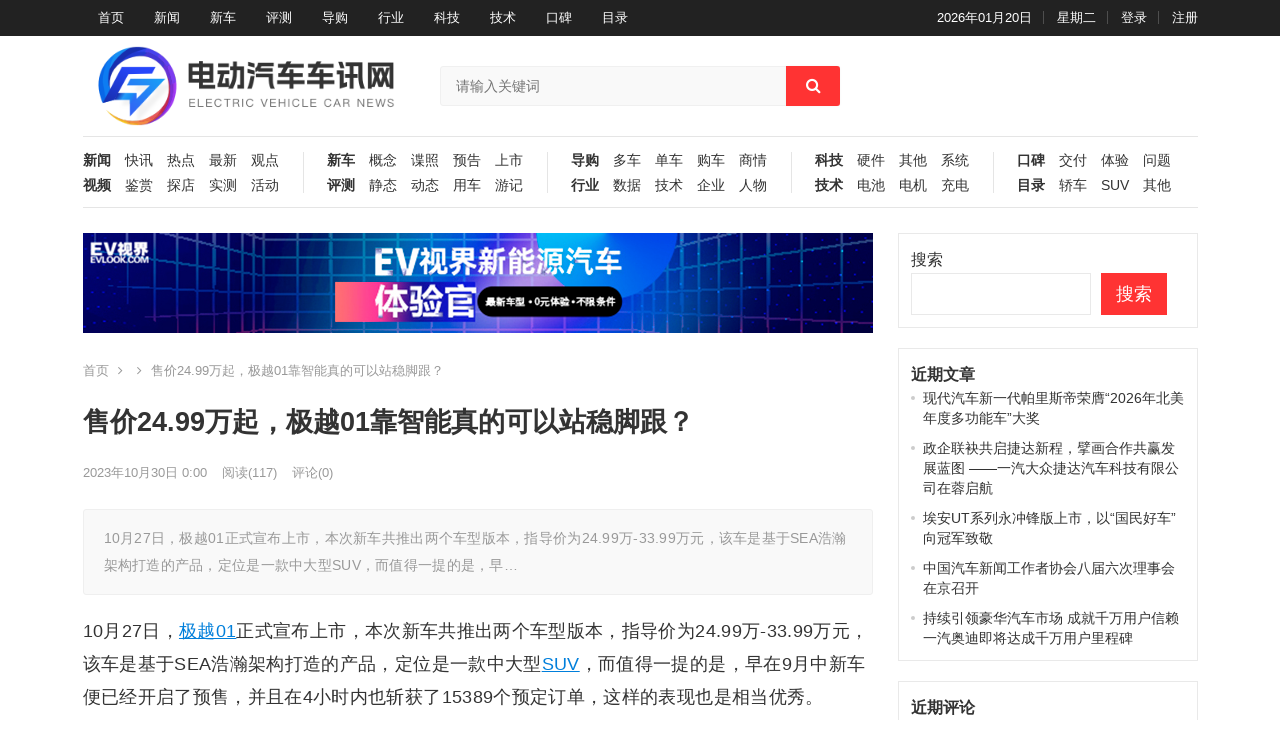

--- FILE ---
content_type: text/html; charset=UTF-8
request_url: https://www.evcx.cn/4521/
body_size: 23518
content:
<!DOCTYPE html>
<html lang="zh-Hans">
<head>
<meta charset="UTF-8">
<meta name="viewport" content="width=device-width, initial-scale=1">
<meta http-equiv="X-UA-Compatible" content="IE=edge">
<meta name="HandheldFriendly" content="true">
<link rel="profile" href="http://gmpg.org/xfn/11">
<title>售价24.99万起，极越01靠智能真的可以站稳脚跟？ &#8211; 电动汽车车讯网</title>
<meta name='robots' content='max-image-preview:large' />
<link rel="alternate" type="application/rss+xml" title="电动汽车车讯网 &raquo; Feed" href="https://www.evcx.cn/feed/" />
<link rel="alternate" type="application/rss+xml" title="电动汽车车讯网 &raquo; 评论 Feed" href="https://www.evcx.cn/comments/feed/" />
<link rel="alternate" type="application/rss+xml" title="电动汽车车讯网 &raquo; 售价24.99万起，极越01靠智能真的可以站稳脚跟？ 评论 Feed" href="https://www.evcx.cn/4521/feed/" />
<link rel="alternate" title="oEmbed (JSON)" type="application/json+oembed" href="https://www.evcx.cn/wp-json/oembed/1.0/embed?url=https%3A%2F%2Fwww.evcx.cn%2F4521%2F" />
<link rel="alternate" title="oEmbed (XML)" type="text/xml+oembed" href="https://www.evcx.cn/wp-json/oembed/1.0/embed?url=https%3A%2F%2Fwww.evcx.cn%2F4521%2F&#038;format=xml" />
<style id='wp-img-auto-sizes-contain-inline-css' type='text/css'>
img:is([sizes=auto i],[sizes^="auto," i]){contain-intrinsic-size:3000px 1500px}
/*# sourceURL=wp-img-auto-sizes-contain-inline-css */
</style>
<style id='wp-emoji-styles-inline-css' type='text/css'>

	img.wp-smiley, img.emoji {
		display: inline !important;
		border: none !important;
		box-shadow: none !important;
		height: 1em !important;
		width: 1em !important;
		margin: 0 0.07em !important;
		vertical-align: -0.1em !important;
		background: none !important;
		padding: 0 !important;
	}
/*# sourceURL=wp-emoji-styles-inline-css */
</style>
<style id='wp-block-library-inline-css' type='text/css'>
:root{--wp-block-synced-color:#7a00df;--wp-block-synced-color--rgb:122,0,223;--wp-bound-block-color:var(--wp-block-synced-color);--wp-editor-canvas-background:#ddd;--wp-admin-theme-color:#007cba;--wp-admin-theme-color--rgb:0,124,186;--wp-admin-theme-color-darker-10:#006ba1;--wp-admin-theme-color-darker-10--rgb:0,107,160.5;--wp-admin-theme-color-darker-20:#005a87;--wp-admin-theme-color-darker-20--rgb:0,90,135;--wp-admin-border-width-focus:2px}@media (min-resolution:192dpi){:root{--wp-admin-border-width-focus:1.5px}}.wp-element-button{cursor:pointer}:root .has-very-light-gray-background-color{background-color:#eee}:root .has-very-dark-gray-background-color{background-color:#313131}:root .has-very-light-gray-color{color:#eee}:root .has-very-dark-gray-color{color:#313131}:root .has-vivid-green-cyan-to-vivid-cyan-blue-gradient-background{background:linear-gradient(135deg,#00d084,#0693e3)}:root .has-purple-crush-gradient-background{background:linear-gradient(135deg,#34e2e4,#4721fb 50%,#ab1dfe)}:root .has-hazy-dawn-gradient-background{background:linear-gradient(135deg,#faaca8,#dad0ec)}:root .has-subdued-olive-gradient-background{background:linear-gradient(135deg,#fafae1,#67a671)}:root .has-atomic-cream-gradient-background{background:linear-gradient(135deg,#fdd79a,#004a59)}:root .has-nightshade-gradient-background{background:linear-gradient(135deg,#330968,#31cdcf)}:root .has-midnight-gradient-background{background:linear-gradient(135deg,#020381,#2874fc)}:root{--wp--preset--font-size--normal:16px;--wp--preset--font-size--huge:42px}.has-regular-font-size{font-size:1em}.has-larger-font-size{font-size:2.625em}.has-normal-font-size{font-size:var(--wp--preset--font-size--normal)}.has-huge-font-size{font-size:var(--wp--preset--font-size--huge)}.has-text-align-center{text-align:center}.has-text-align-left{text-align:left}.has-text-align-right{text-align:right}.has-fit-text{white-space:nowrap!important}#end-resizable-editor-section{display:none}.aligncenter{clear:both}.items-justified-left{justify-content:flex-start}.items-justified-center{justify-content:center}.items-justified-right{justify-content:flex-end}.items-justified-space-between{justify-content:space-between}.screen-reader-text{border:0;clip-path:inset(50%);height:1px;margin:-1px;overflow:hidden;padding:0;position:absolute;width:1px;word-wrap:normal!important}.screen-reader-text:focus{background-color:#ddd;clip-path:none;color:#444;display:block;font-size:1em;height:auto;left:5px;line-height:normal;padding:15px 23px 14px;text-decoration:none;top:5px;width:auto;z-index:100000}html :where(.has-border-color){border-style:solid}html :where([style*=border-top-color]){border-top-style:solid}html :where([style*=border-right-color]){border-right-style:solid}html :where([style*=border-bottom-color]){border-bottom-style:solid}html :where([style*=border-left-color]){border-left-style:solid}html :where([style*=border-width]){border-style:solid}html :where([style*=border-top-width]){border-top-style:solid}html :where([style*=border-right-width]){border-right-style:solid}html :where([style*=border-bottom-width]){border-bottom-style:solid}html :where([style*=border-left-width]){border-left-style:solid}html :where(img[class*=wp-image-]){height:auto;max-width:100%}:where(figure){margin:0 0 1em}html :where(.is-position-sticky){--wp-admin--admin-bar--position-offset:var(--wp-admin--admin-bar--height,0px)}@media screen and (max-width:600px){html :where(.is-position-sticky){--wp-admin--admin-bar--position-offset:0px}}

/*# sourceURL=wp-block-library-inline-css */
</style><style id='wp-block-heading-inline-css' type='text/css'>
h1:where(.wp-block-heading).has-background,h2:where(.wp-block-heading).has-background,h3:where(.wp-block-heading).has-background,h4:where(.wp-block-heading).has-background,h5:where(.wp-block-heading).has-background,h6:where(.wp-block-heading).has-background{padding:1.25em 2.375em}h1.has-text-align-left[style*=writing-mode]:where([style*=vertical-lr]),h1.has-text-align-right[style*=writing-mode]:where([style*=vertical-rl]),h2.has-text-align-left[style*=writing-mode]:where([style*=vertical-lr]),h2.has-text-align-right[style*=writing-mode]:where([style*=vertical-rl]),h3.has-text-align-left[style*=writing-mode]:where([style*=vertical-lr]),h3.has-text-align-right[style*=writing-mode]:where([style*=vertical-rl]),h4.has-text-align-left[style*=writing-mode]:where([style*=vertical-lr]),h4.has-text-align-right[style*=writing-mode]:where([style*=vertical-rl]),h5.has-text-align-left[style*=writing-mode]:where([style*=vertical-lr]),h5.has-text-align-right[style*=writing-mode]:where([style*=vertical-rl]),h6.has-text-align-left[style*=writing-mode]:where([style*=vertical-lr]),h6.has-text-align-right[style*=writing-mode]:where([style*=vertical-rl]){rotate:180deg}
/*# sourceURL=https://www.evcx.cn/wp-includes/blocks/heading/style.min.css */
</style>
<style id='wp-block-latest-comments-inline-css' type='text/css'>
ol.wp-block-latest-comments{box-sizing:border-box;margin-left:0}:where(.wp-block-latest-comments:not([style*=line-height] .wp-block-latest-comments__comment)){line-height:1.1}:where(.wp-block-latest-comments:not([style*=line-height] .wp-block-latest-comments__comment-excerpt p)){line-height:1.8}.has-dates :where(.wp-block-latest-comments:not([style*=line-height])),.has-excerpts :where(.wp-block-latest-comments:not([style*=line-height])){line-height:1.5}.wp-block-latest-comments .wp-block-latest-comments{padding-left:0}.wp-block-latest-comments__comment{list-style:none;margin-bottom:1em}.has-avatars .wp-block-latest-comments__comment{list-style:none;min-height:2.25em}.has-avatars .wp-block-latest-comments__comment .wp-block-latest-comments__comment-excerpt,.has-avatars .wp-block-latest-comments__comment .wp-block-latest-comments__comment-meta{margin-left:3.25em}.wp-block-latest-comments__comment-excerpt p{font-size:.875em;margin:.36em 0 1.4em}.wp-block-latest-comments__comment-date{display:block;font-size:.75em}.wp-block-latest-comments .avatar,.wp-block-latest-comments__comment-avatar{border-radius:1.5em;display:block;float:left;height:2.5em;margin-right:.75em;width:2.5em}.wp-block-latest-comments[class*=-font-size] a,.wp-block-latest-comments[style*=font-size] a{font-size:inherit}
/*# sourceURL=https://www.evcx.cn/wp-includes/blocks/latest-comments/style.min.css */
</style>
<style id='wp-block-latest-posts-inline-css' type='text/css'>
.wp-block-latest-posts{box-sizing:border-box}.wp-block-latest-posts.alignleft{margin-right:2em}.wp-block-latest-posts.alignright{margin-left:2em}.wp-block-latest-posts.wp-block-latest-posts__list{list-style:none}.wp-block-latest-posts.wp-block-latest-posts__list li{clear:both;overflow-wrap:break-word}.wp-block-latest-posts.is-grid{display:flex;flex-wrap:wrap}.wp-block-latest-posts.is-grid li{margin:0 1.25em 1.25em 0;width:100%}@media (min-width:600px){.wp-block-latest-posts.columns-2 li{width:calc(50% - .625em)}.wp-block-latest-posts.columns-2 li:nth-child(2n){margin-right:0}.wp-block-latest-posts.columns-3 li{width:calc(33.33333% - .83333em)}.wp-block-latest-posts.columns-3 li:nth-child(3n){margin-right:0}.wp-block-latest-posts.columns-4 li{width:calc(25% - .9375em)}.wp-block-latest-posts.columns-4 li:nth-child(4n){margin-right:0}.wp-block-latest-posts.columns-5 li{width:calc(20% - 1em)}.wp-block-latest-posts.columns-5 li:nth-child(5n){margin-right:0}.wp-block-latest-posts.columns-6 li{width:calc(16.66667% - 1.04167em)}.wp-block-latest-posts.columns-6 li:nth-child(6n){margin-right:0}}:root :where(.wp-block-latest-posts.is-grid){padding:0}:root :where(.wp-block-latest-posts.wp-block-latest-posts__list){padding-left:0}.wp-block-latest-posts__post-author,.wp-block-latest-posts__post-date{display:block;font-size:.8125em}.wp-block-latest-posts__post-excerpt,.wp-block-latest-posts__post-full-content{margin-bottom:1em;margin-top:.5em}.wp-block-latest-posts__featured-image a{display:inline-block}.wp-block-latest-posts__featured-image img{height:auto;max-width:100%;width:auto}.wp-block-latest-posts__featured-image.alignleft{float:left;margin-right:1em}.wp-block-latest-posts__featured-image.alignright{float:right;margin-left:1em}.wp-block-latest-posts__featured-image.aligncenter{margin-bottom:1em;text-align:center}
/*# sourceURL=https://www.evcx.cn/wp-includes/blocks/latest-posts/style.min.css */
</style>
<style id='wp-block-search-inline-css' type='text/css'>
.wp-block-search__button{margin-left:10px;word-break:normal}.wp-block-search__button.has-icon{line-height:0}.wp-block-search__button svg{height:1.25em;min-height:24px;min-width:24px;width:1.25em;fill:currentColor;vertical-align:text-bottom}:where(.wp-block-search__button){border:1px solid #ccc;padding:6px 10px}.wp-block-search__inside-wrapper{display:flex;flex:auto;flex-wrap:nowrap;max-width:100%}.wp-block-search__label{width:100%}.wp-block-search.wp-block-search__button-only .wp-block-search__button{box-sizing:border-box;display:flex;flex-shrink:0;justify-content:center;margin-left:0;max-width:100%}.wp-block-search.wp-block-search__button-only .wp-block-search__inside-wrapper{min-width:0!important;transition-property:width}.wp-block-search.wp-block-search__button-only .wp-block-search__input{flex-basis:100%;transition-duration:.3s}.wp-block-search.wp-block-search__button-only.wp-block-search__searchfield-hidden,.wp-block-search.wp-block-search__button-only.wp-block-search__searchfield-hidden .wp-block-search__inside-wrapper{overflow:hidden}.wp-block-search.wp-block-search__button-only.wp-block-search__searchfield-hidden .wp-block-search__input{border-left-width:0!important;border-right-width:0!important;flex-basis:0;flex-grow:0;margin:0;min-width:0!important;padding-left:0!important;padding-right:0!important;width:0!important}:where(.wp-block-search__input){appearance:none;border:1px solid #949494;flex-grow:1;font-family:inherit;font-size:inherit;font-style:inherit;font-weight:inherit;letter-spacing:inherit;line-height:inherit;margin-left:0;margin-right:0;min-width:3rem;padding:8px;text-decoration:unset!important;text-transform:inherit}:where(.wp-block-search__button-inside .wp-block-search__inside-wrapper){background-color:#fff;border:1px solid #949494;box-sizing:border-box;padding:4px}:where(.wp-block-search__button-inside .wp-block-search__inside-wrapper) .wp-block-search__input{border:none;border-radius:0;padding:0 4px}:where(.wp-block-search__button-inside .wp-block-search__inside-wrapper) .wp-block-search__input:focus{outline:none}:where(.wp-block-search__button-inside .wp-block-search__inside-wrapper) :where(.wp-block-search__button){padding:4px 8px}.wp-block-search.aligncenter .wp-block-search__inside-wrapper{margin:auto}.wp-block[data-align=right] .wp-block-search.wp-block-search__button-only .wp-block-search__inside-wrapper{float:right}
/*# sourceURL=https://www.evcx.cn/wp-includes/blocks/search/style.min.css */
</style>
<style id='wp-block-group-inline-css' type='text/css'>
.wp-block-group{box-sizing:border-box}:where(.wp-block-group.wp-block-group-is-layout-constrained){position:relative}
/*# sourceURL=https://www.evcx.cn/wp-includes/blocks/group/style.min.css */
</style>
<style id='global-styles-inline-css' type='text/css'>
:root{--wp--preset--aspect-ratio--square: 1;--wp--preset--aspect-ratio--4-3: 4/3;--wp--preset--aspect-ratio--3-4: 3/4;--wp--preset--aspect-ratio--3-2: 3/2;--wp--preset--aspect-ratio--2-3: 2/3;--wp--preset--aspect-ratio--16-9: 16/9;--wp--preset--aspect-ratio--9-16: 9/16;--wp--preset--color--black: #000000;--wp--preset--color--cyan-bluish-gray: #abb8c3;--wp--preset--color--white: #ffffff;--wp--preset--color--pale-pink: #f78da7;--wp--preset--color--vivid-red: #cf2e2e;--wp--preset--color--luminous-vivid-orange: #ff6900;--wp--preset--color--luminous-vivid-amber: #fcb900;--wp--preset--color--light-green-cyan: #7bdcb5;--wp--preset--color--vivid-green-cyan: #00d084;--wp--preset--color--pale-cyan-blue: #8ed1fc;--wp--preset--color--vivid-cyan-blue: #0693e3;--wp--preset--color--vivid-purple: #9b51e0;--wp--preset--gradient--vivid-cyan-blue-to-vivid-purple: linear-gradient(135deg,rgb(6,147,227) 0%,rgb(155,81,224) 100%);--wp--preset--gradient--light-green-cyan-to-vivid-green-cyan: linear-gradient(135deg,rgb(122,220,180) 0%,rgb(0,208,130) 100%);--wp--preset--gradient--luminous-vivid-amber-to-luminous-vivid-orange: linear-gradient(135deg,rgb(252,185,0) 0%,rgb(255,105,0) 100%);--wp--preset--gradient--luminous-vivid-orange-to-vivid-red: linear-gradient(135deg,rgb(255,105,0) 0%,rgb(207,46,46) 100%);--wp--preset--gradient--very-light-gray-to-cyan-bluish-gray: linear-gradient(135deg,rgb(238,238,238) 0%,rgb(169,184,195) 100%);--wp--preset--gradient--cool-to-warm-spectrum: linear-gradient(135deg,rgb(74,234,220) 0%,rgb(151,120,209) 20%,rgb(207,42,186) 40%,rgb(238,44,130) 60%,rgb(251,105,98) 80%,rgb(254,248,76) 100%);--wp--preset--gradient--blush-light-purple: linear-gradient(135deg,rgb(255,206,236) 0%,rgb(152,150,240) 100%);--wp--preset--gradient--blush-bordeaux: linear-gradient(135deg,rgb(254,205,165) 0%,rgb(254,45,45) 50%,rgb(107,0,62) 100%);--wp--preset--gradient--luminous-dusk: linear-gradient(135deg,rgb(255,203,112) 0%,rgb(199,81,192) 50%,rgb(65,88,208) 100%);--wp--preset--gradient--pale-ocean: linear-gradient(135deg,rgb(255,245,203) 0%,rgb(182,227,212) 50%,rgb(51,167,181) 100%);--wp--preset--gradient--electric-grass: linear-gradient(135deg,rgb(202,248,128) 0%,rgb(113,206,126) 100%);--wp--preset--gradient--midnight: linear-gradient(135deg,rgb(2,3,129) 0%,rgb(40,116,252) 100%);--wp--preset--font-size--small: 13px;--wp--preset--font-size--medium: 20px;--wp--preset--font-size--large: 36px;--wp--preset--font-size--x-large: 42px;--wp--preset--spacing--20: 0.44rem;--wp--preset--spacing--30: 0.67rem;--wp--preset--spacing--40: 1rem;--wp--preset--spacing--50: 1.5rem;--wp--preset--spacing--60: 2.25rem;--wp--preset--spacing--70: 3.38rem;--wp--preset--spacing--80: 5.06rem;--wp--preset--shadow--natural: 6px 6px 9px rgba(0, 0, 0, 0.2);--wp--preset--shadow--deep: 12px 12px 50px rgba(0, 0, 0, 0.4);--wp--preset--shadow--sharp: 6px 6px 0px rgba(0, 0, 0, 0.2);--wp--preset--shadow--outlined: 6px 6px 0px -3px rgb(255, 255, 255), 6px 6px rgb(0, 0, 0);--wp--preset--shadow--crisp: 6px 6px 0px rgb(0, 0, 0);}:where(.is-layout-flex){gap: 0.5em;}:where(.is-layout-grid){gap: 0.5em;}body .is-layout-flex{display: flex;}.is-layout-flex{flex-wrap: wrap;align-items: center;}.is-layout-flex > :is(*, div){margin: 0;}body .is-layout-grid{display: grid;}.is-layout-grid > :is(*, div){margin: 0;}:where(.wp-block-columns.is-layout-flex){gap: 2em;}:where(.wp-block-columns.is-layout-grid){gap: 2em;}:where(.wp-block-post-template.is-layout-flex){gap: 1.25em;}:where(.wp-block-post-template.is-layout-grid){gap: 1.25em;}.has-black-color{color: var(--wp--preset--color--black) !important;}.has-cyan-bluish-gray-color{color: var(--wp--preset--color--cyan-bluish-gray) !important;}.has-white-color{color: var(--wp--preset--color--white) !important;}.has-pale-pink-color{color: var(--wp--preset--color--pale-pink) !important;}.has-vivid-red-color{color: var(--wp--preset--color--vivid-red) !important;}.has-luminous-vivid-orange-color{color: var(--wp--preset--color--luminous-vivid-orange) !important;}.has-luminous-vivid-amber-color{color: var(--wp--preset--color--luminous-vivid-amber) !important;}.has-light-green-cyan-color{color: var(--wp--preset--color--light-green-cyan) !important;}.has-vivid-green-cyan-color{color: var(--wp--preset--color--vivid-green-cyan) !important;}.has-pale-cyan-blue-color{color: var(--wp--preset--color--pale-cyan-blue) !important;}.has-vivid-cyan-blue-color{color: var(--wp--preset--color--vivid-cyan-blue) !important;}.has-vivid-purple-color{color: var(--wp--preset--color--vivid-purple) !important;}.has-black-background-color{background-color: var(--wp--preset--color--black) !important;}.has-cyan-bluish-gray-background-color{background-color: var(--wp--preset--color--cyan-bluish-gray) !important;}.has-white-background-color{background-color: var(--wp--preset--color--white) !important;}.has-pale-pink-background-color{background-color: var(--wp--preset--color--pale-pink) !important;}.has-vivid-red-background-color{background-color: var(--wp--preset--color--vivid-red) !important;}.has-luminous-vivid-orange-background-color{background-color: var(--wp--preset--color--luminous-vivid-orange) !important;}.has-luminous-vivid-amber-background-color{background-color: var(--wp--preset--color--luminous-vivid-amber) !important;}.has-light-green-cyan-background-color{background-color: var(--wp--preset--color--light-green-cyan) !important;}.has-vivid-green-cyan-background-color{background-color: var(--wp--preset--color--vivid-green-cyan) !important;}.has-pale-cyan-blue-background-color{background-color: var(--wp--preset--color--pale-cyan-blue) !important;}.has-vivid-cyan-blue-background-color{background-color: var(--wp--preset--color--vivid-cyan-blue) !important;}.has-vivid-purple-background-color{background-color: var(--wp--preset--color--vivid-purple) !important;}.has-black-border-color{border-color: var(--wp--preset--color--black) !important;}.has-cyan-bluish-gray-border-color{border-color: var(--wp--preset--color--cyan-bluish-gray) !important;}.has-white-border-color{border-color: var(--wp--preset--color--white) !important;}.has-pale-pink-border-color{border-color: var(--wp--preset--color--pale-pink) !important;}.has-vivid-red-border-color{border-color: var(--wp--preset--color--vivid-red) !important;}.has-luminous-vivid-orange-border-color{border-color: var(--wp--preset--color--luminous-vivid-orange) !important;}.has-luminous-vivid-amber-border-color{border-color: var(--wp--preset--color--luminous-vivid-amber) !important;}.has-light-green-cyan-border-color{border-color: var(--wp--preset--color--light-green-cyan) !important;}.has-vivid-green-cyan-border-color{border-color: var(--wp--preset--color--vivid-green-cyan) !important;}.has-pale-cyan-blue-border-color{border-color: var(--wp--preset--color--pale-cyan-blue) !important;}.has-vivid-cyan-blue-border-color{border-color: var(--wp--preset--color--vivid-cyan-blue) !important;}.has-vivid-purple-border-color{border-color: var(--wp--preset--color--vivid-purple) !important;}.has-vivid-cyan-blue-to-vivid-purple-gradient-background{background: var(--wp--preset--gradient--vivid-cyan-blue-to-vivid-purple) !important;}.has-light-green-cyan-to-vivid-green-cyan-gradient-background{background: var(--wp--preset--gradient--light-green-cyan-to-vivid-green-cyan) !important;}.has-luminous-vivid-amber-to-luminous-vivid-orange-gradient-background{background: var(--wp--preset--gradient--luminous-vivid-amber-to-luminous-vivid-orange) !important;}.has-luminous-vivid-orange-to-vivid-red-gradient-background{background: var(--wp--preset--gradient--luminous-vivid-orange-to-vivid-red) !important;}.has-very-light-gray-to-cyan-bluish-gray-gradient-background{background: var(--wp--preset--gradient--very-light-gray-to-cyan-bluish-gray) !important;}.has-cool-to-warm-spectrum-gradient-background{background: var(--wp--preset--gradient--cool-to-warm-spectrum) !important;}.has-blush-light-purple-gradient-background{background: var(--wp--preset--gradient--blush-light-purple) !important;}.has-blush-bordeaux-gradient-background{background: var(--wp--preset--gradient--blush-bordeaux) !important;}.has-luminous-dusk-gradient-background{background: var(--wp--preset--gradient--luminous-dusk) !important;}.has-pale-ocean-gradient-background{background: var(--wp--preset--gradient--pale-ocean) !important;}.has-electric-grass-gradient-background{background: var(--wp--preset--gradient--electric-grass) !important;}.has-midnight-gradient-background{background: var(--wp--preset--gradient--midnight) !important;}.has-small-font-size{font-size: var(--wp--preset--font-size--small) !important;}.has-medium-font-size{font-size: var(--wp--preset--font-size--medium) !important;}.has-large-font-size{font-size: var(--wp--preset--font-size--large) !important;}.has-x-large-font-size{font-size: var(--wp--preset--font-size--x-large) !important;}
/*# sourceURL=global-styles-inline-css */
</style>

<style id='classic-theme-styles-inline-css' type='text/css'>
/*! This file is auto-generated */
.wp-block-button__link{color:#fff;background-color:#32373c;border-radius:9999px;box-shadow:none;text-decoration:none;padding:calc(.667em + 2px) calc(1.333em + 2px);font-size:1.125em}.wp-block-file__button{background:#32373c;color:#fff;text-decoration:none}
/*# sourceURL=/wp-includes/css/classic-themes.min.css */
</style>
<link rel='stylesheet' id='damenhu-style-css' href='https://www.evcx.cn/wp-content/themes/damenhu/style.css?ver=20210312' type='text/css' media='all' />
<link rel='stylesheet' id='genericons-style-css' href='https://www.evcx.cn/wp-content/themes/damenhu/genericons/genericons.css?ver=6.9' type='text/css' media='all' />
<link rel='stylesheet' id='responsive-style-css' href='https://www.evcx.cn/wp-content/themes/damenhu/responsive.css?ver=20210312' type='text/css' media='all' />
<script type="text/javascript" src="https://www.evcx.cn/wp-includes/js/jquery/jquery.min.js?ver=3.7.1" id="jquery-core-js"></script>
<script type="text/javascript" src="https://www.evcx.cn/wp-includes/js/jquery/jquery-migrate.min.js?ver=3.4.1" id="jquery-migrate-js"></script>
<script type="text/javascript" id="simple-likes-public-js-js-extra">
/* <![CDATA[ */
var simpleLikes = {"ajaxurl":"https://www.evcx.cn/wp-admin/admin-ajax.php","like":"\u70b9\u8d5e\u8fd9\u7bc7\u6587\u7ae0","unlike":"\u53d6\u6d88\u70b9\u8d5e"};
//# sourceURL=simple-likes-public-js-js-extra
/* ]]> */
</script>
<script type="text/javascript" src="https://www.evcx.cn/wp-content/themes/damenhu/assets/js/simple-likes-public.js?ver=0.5" id="simple-likes-public-js-js"></script>
<link rel="https://api.w.org/" href="https://www.evcx.cn/wp-json/" /><link rel="alternate" title="JSON" type="application/json" href="https://www.evcx.cn/wp-json/wp/v2/posts/4521" /><link rel="EditURI" type="application/rsd+xml" title="RSD" href="https://www.evcx.cn/xmlrpc.php?rsd" />
<meta name="generator" content="WordPress 6.9" />
<link rel="canonical" href="https://www.evcx.cn/4521/" />
<link rel='shortlink' href='https://www.evcx.cn/?p=4521' />
<link rel="pingback" href="https://www.evcx.cn/xmlrpc.php"><link rel="icon" href="https://www.evcx.cn/wp-content/uploads/2023/11/logoicon-1.jpg" sizes="32x32" />
<link rel="icon" href="https://www.evcx.cn/wp-content/uploads/2023/11/logoicon-1.jpg" sizes="192x192" />
<link rel="apple-touch-icon" href="https://www.evcx.cn/wp-content/uploads/2023/11/logoicon-1.jpg" />
<meta name="msapplication-TileImage" content="https://www.evcx.cn/wp-content/uploads/2023/11/logoicon-1.jpg" />

<style type="text/css" media="all">
	a,
	a:visited,
	.sf-menu ul li li a:hover,
	.sf-menu li.sfHover li a:hover,
	#primary-menu li li a:hover,
	.main-menu li a:hover,
	.home-latest ul li a:hover,
	.breadcrumbs .breadcrumbs-nav a:hover,
	.entry-meta a,
	.comment-reply-title small a:hover,
	.pagination .page-numbers.current,
	.pagination .page-numbers:hover,	
	.page-content ul li:before,
	.entry-content ul li:before,
	a:hover,
	.site-title a:hover,
	.entry-title a:hover,
	.entry-related .hentry .entry-title a:hover,
	.sidebar .widget a:hover,
	.sidebar .widget ul li a:hover,	 
	.site-footer .widget a:hover,
	.site-footer .widget ul li a:hover,
	.single .navigation a:hover,
	#site-bottom a:hover,
	.home-content-right ul.posts-wrap li.list a:hover,
	.content-block .section-heading h3 a:hover,
	.content-block .section-heading .section-more a:hover,
	.carousel-content .section-heading a:hover,
	.breadcrumbs ul.sub-categories li a:hover,
	.entry-content a:hover,
	.page-content a:hover,
	.author-box .author-meta .author-name a:hover,
	.entry-content li a:hover,
	.page-content li a:hover,
	.content-grid .hentry a:hover .entry-title,
	.friend-nav li a:hover,
	.post-nav a:hover,
	#all_tags li a:hover,
	.modal-menu li a:hover {
		color: #ff3333;
	}
	.sidebar .widget a,
	.site-footer .widget a,
	.logged-in-as a,
	.edit-link a,
	.entry-content a,
	.entry-content a:visited,
	.page-content a,
	.page-content a:visited,
	.tooltip .left .contact-info h3,
	.single #primary .entry-footer .entry-like a,
	.single #primary .entry-footer .entry-sponsor span,
	.form-submit-text a {
		color: #007fdb;
	}
	.entry-content a:hover {
		color: #ff3333 !important;
	}
	button,
	.btn,
	input[type="submit"],
	input[type="reset"],
	input[type="button"],
	button:hover,
	.btn:hover,
	input[type="reset"]:hover,
	input[type="submit"]:hover,
	input[type="button"]:hover,
	.header-search .search-submit,
	.content-loop .entry-header .entry-category-icon a,
	.entry-related .section-title:before,
	.comments-title:before,
	#reply-title:before,
	.breadcrumbs h1:before,	
	.friend h3:before,
	.sidebar .widget .widget-title:before,
	.bottom-right span.icon-link .text,
	.bottom-right a .text,
	.home .sidebar .widget .widget-title:before,
	.sidebar .widget .widget-title:before,
	.footer-partners .partner-title:before,
	.friend .friend-title:before,
	#tag_letter li a:hover {
		background-color: #ff3333;
	}
	.bx-wrapper .bx-pager.bx-default-pager a:hover,
	.bx-wrapper .bx-pager.bx-default-pager a.active,
	.bx-wrapper .bx-pager.bx-default-pager a:focus,
	.single #primary .bx-wrapper .bx-pager.bx-default-pager a:hover,
	.single #primary .bx-wrapper .bx-pager.bx-default-pager a.active,
	.single #primary .bx-wrapper .bx-pager.bx-default-pager a:focus {
		background-color: #ff3333;
	}
	#secondary-bar,
	.content-block .section-heading h3 {
		border-top-color: #ff3333;
	}
	#all_tags li a:hover {
		border-color: #ff3333;		
	}
	.single #primary .entry-footer .entry-like a:hover,
	.single #primary .entry-footer .entry-sponsor span:hover,
	.form-submit .submit,
	.form-submit .submit:hover {
		background-color: #007fdb;
	}	
	.single #primary .entry-footer .entry-like a,
	.single #primary .entry-footer .entry-like a:hover,
	.single #primary .entry-footer .entry-sponsor span {
		border-color: #007fdb;
	}	
	.mobile-nav {
		background-color: #007fdb;
	}
		
		
	
		
		.home-latest ul li {
			max-height: 27px;
			overflow: hidden;	
		}
		.content-block .post-small .entry-title,
		.content-block-2 .post-small .entry-title {
		    max-height: 24px;
			overflow: hidden;    
		}
	
	</style>
</head>

<body class="wp-singular post-template-default single single-post postid-4521 single-format-standard wp-custom-logo wp-theme-damenhu group-blog">

<div id="page" class="site">

	<header id="masthead" class="site-header clear">

		<div id="primary-bar">

			<div class="container">

			<nav id="primary-nav" class="main-navigation">

				<div class="menu-%e9%a1%b6%e9%83%a8%e8%8f%9c%e5%8d%95-container"><ul id="primary-menu" class="sf-menu"><li id="menu-item-729" class="menu-item menu-item-type-custom menu-item-object-custom menu-item-home menu-item-729"><a href="http://www.evcx.cn/">首页</a></li>
<li id="menu-item-3020" class="menu-item menu-item-type-taxonomy menu-item-object-category menu-item-3020"><a href="https://www.evcx.cn/category/news/">新闻</a></li>
<li id="menu-item-3028" class="menu-item menu-item-type-taxonomy menu-item-object-category menu-item-3028"><a href="https://www.evcx.cn/category/xinche/">新车</a></li>
<li id="menu-item-3027" class="menu-item menu-item-type-taxonomy menu-item-object-category menu-item-3027"><a href="https://www.evcx.cn/category/pingce/">评测</a></li>
<li id="menu-item-3022" class="menu-item menu-item-type-taxonomy menu-item-object-category menu-item-3022"><a href="https://www.evcx.cn/category/daogou/">导购</a></li>
<li id="menu-item-3026" class="menu-item menu-item-type-taxonomy menu-item-object-category menu-item-3026"><a href="https://www.evcx.cn/category/hangye/">行业</a></li>
<li id="menu-item-3025" class="menu-item menu-item-type-taxonomy menu-item-object-category menu-item-3025"><a href="https://www.evcx.cn/category/keji/">科技</a></li>
<li id="menu-item-3023" class="menu-item menu-item-type-taxonomy menu-item-object-category menu-item-3023"><a href="https://www.evcx.cn/category/%e6%8a%80%e6%9c%af/">技术</a></li>
<li id="menu-item-3021" class="menu-item menu-item-type-taxonomy menu-item-object-category menu-item-3021"><a href="https://www.evcx.cn/category/koubei/">口碑</a></li>
<li id="menu-item-3029" class="menu-item menu-item-type-taxonomy menu-item-object-category menu-item-3029"><a href="https://www.evcx.cn/category/mulu/">目录</a></li>
</ul></div>
			</nav><!-- #primary-nav -->	

			<ul class="top-right">	
				
									<li class="current-date">
						2026年01月20日					</li>
				
									<li class="current-day">
						星期二					
					</li>
				
				
											<li class="header-login">
							<a href="https://www.evcx.cn/wp-login.php" title="登录">登录</a>
						</li>
					
											<li class="header-register">
							<a href="https://www.evcx.cn/wp-login.php?action=register" title="注册">注册</a>
						</li>
						

															
			</ul><!-- .top-right -->

			</div><!-- .container -->

		</div><!-- #primary-bar -->	

		<div class="site-start clear">

			<div class="container">

			<div class="site-branding">

	            
	                <div id="logo">
	                    <span class="helper"></span>
	                    <a href="https://www.evcx.cn/" class="custom-logo-link" rel="home"><img width="400" height="100" src="https://www.evcx.cn/wp-content/uploads/2023/11/logo1.png" class="custom-logo" alt="电动汽车车讯网" decoding="async" srcset="https://www.evcx.cn/wp-content/uploads/2023/11/logo1.png 400w, https://www.evcx.cn/wp-content/uploads/2023/11/logo1-300x75.png 300w" sizes="(max-width: 400px) 100vw, 400px" /></a>	                </div><!-- #logo -->

	            
			</div><!-- .site-branding -->

			<div class="header-toggles  ">
				<button class="toggle nav-toggle mobile-nav-toggle" data-toggle-target=".menu-modal"  data-toggle-body-class="showing-menu-modal" aria-expanded="false" data-set-focus=".close-nav-toggle">
					<span class="toggle-inner">
						<span class="toggle-icon">
							<svg class="svg-icon" aria-hidden="true" role="img" focusable="false" xmlns="http://www.w3.org/2000/svg" width="26" height="7" viewBox="0 0 26 7"><path fill-rule="evenodd" d="M332.5,45 C330.567003,45 329,43.4329966 329,41.5 C329,39.5670034 330.567003,38 332.5,38 C334.432997,38 336,39.5670034 336,41.5 C336,43.4329966 334.432997,45 332.5,45 Z M342,45 C340.067003,45 338.5,43.4329966 338.5,41.5 C338.5,39.5670034 340.067003,38 342,38 C343.932997,38 345.5,39.5670034 345.5,41.5 C345.5,43.4329966 343.932997,45 342,45 Z M351.5,45 C349.567003,45 348,43.4329966 348,41.5 C348,39.5670034 349.567003,38 351.5,38 C353.432997,38 355,39.5670034 355,41.5 C355,43.4329966 353.432997,45 351.5,45 Z" transform="translate(-329 -38)" /></svg>						</span>
						<span class="toggle-text">菜单</span>
					</span>
				</button><!-- .nav-toggle -->
			</div><!-- .header-toggles -->	

			
				<div class="header-search">
					<form id="searchform" method="get" action="https://www.evcx.cn/">
						<input type="search" name="s" class="search-input" placeholder="请输入关键词" autocomplete="off">
						<button type="submit" class="search-submit"><i class="fa fa-search"></i></button>		
					</form>
				</div><!-- .header-search -->

			
			<div class="header-icons">
								
				
														
			</div><!-- .header-icons -->
			
			</div><!-- .container -->

		</div><!-- .site-start -->

		<nav class="main-nav container">
						<div class="menu-%e4%b8%bb%e8%8f%9c%e5%8d%955-container"><ul id="main-1" class="main-menu first-menu"><li id="menu-item-790" class="menu-item menu-item-type-taxonomy menu-item-object-category menu-item-790"><a href="https://www.evcx.cn/category/news/">新闻</a></li>
<li id="menu-item-793" class="menu-item menu-item-type-taxonomy menu-item-object-category menu-item-793"><a href="https://www.evcx.cn/category/news/kuaixun/">快讯</a></li>
<li id="menu-item-792" class="menu-item menu-item-type-taxonomy menu-item-object-category menu-item-792"><a href="https://www.evcx.cn/category/news/redian/">热点</a></li>
<li id="menu-item-791" class="menu-item menu-item-type-taxonomy menu-item-object-category menu-item-791"><a href="https://www.evcx.cn/category/news/zuixin/">最新</a></li>
<li id="menu-item-1379" class="menu-item menu-item-type-taxonomy menu-item-object-category menu-item-1379"><a href="https://www.evcx.cn/category/news/guandian/">观点</a></li>
<li id="menu-item-794" class="new menu-item menu-item-type-taxonomy menu-item-object-category menu-item-794"><a href="https://www.evcx.cn/category/videos/">视频</a></li>
<li id="menu-item-796" class="menu-item menu-item-type-taxonomy menu-item-object-category menu-item-796"><a href="https://www.evcx.cn/category/videos/jianshang/">鉴赏</a></li>
<li id="menu-item-797" class="menu-item menu-item-type-taxonomy menu-item-object-category menu-item-797"><a href="https://www.evcx.cn/category/videos/tandian/">探店</a></li>
<li id="menu-item-795" class="menu-item menu-item-type-taxonomy menu-item-object-category menu-item-795"><a href="https://www.evcx.cn/category/videos/shice/">实测</a></li>
<li id="menu-item-1380" class="menu-item menu-item-type-taxonomy menu-item-object-category menu-item-1380"><a href="https://www.evcx.cn/category/videos/huodong/">活动</a></li>
</ul></div><div class="menu-%e4%b8%bb%e8%8f%9c%e5%8d%951-container"><ul id="main-2" class="main-menu"><li id="menu-item-758" class="menu-item menu-item-type-taxonomy menu-item-object-category menu-item-758"><a href="https://www.evcx.cn/category/xinche/">新车</a></li>
<li id="menu-item-759" class="menu-item menu-item-type-taxonomy menu-item-object-category menu-item-759"><a href="https://www.evcx.cn/category/xinche/gainian/">概念</a></li>
<li id="menu-item-760" class="menu-item menu-item-type-taxonomy menu-item-object-category menu-item-760"><a href="https://www.evcx.cn/category/xinche/diezhao/">谍照</a></li>
<li id="menu-item-761" class="menu-item menu-item-type-taxonomy menu-item-object-category menu-item-761"><a href="https://www.evcx.cn/category/xinche/yugao/">预告</a></li>
<li id="menu-item-1366" class="menu-item menu-item-type-taxonomy menu-item-object-category menu-item-1366"><a href="https://www.evcx.cn/category/xinche/shangshi/">上市</a></li>
<li id="menu-item-762" class="new menu-item menu-item-type-taxonomy menu-item-object-category menu-item-762"><a href="https://www.evcx.cn/category/pingce/">评测</a></li>
<li id="menu-item-763" class="menu-item menu-item-type-taxonomy menu-item-object-category menu-item-763"><a href="https://www.evcx.cn/category/pingce/jingtai/">静态</a></li>
<li id="menu-item-764" class="menu-item menu-item-type-taxonomy menu-item-object-category menu-item-764"><a href="https://www.evcx.cn/category/pingce/dongtai/">动态</a></li>
<li id="menu-item-765" class="menu-item menu-item-type-taxonomy menu-item-object-category menu-item-765"><a href="https://www.evcx.cn/category/pingce/yongche/">用车</a></li>
<li id="menu-item-1368" class="menu-item menu-item-type-taxonomy menu-item-object-category menu-item-1368"><a href="https://www.evcx.cn/category/pingce/youji/">游记</a></li>
</ul></div><div class="menu-%e4%b8%bb%e8%8f%9c%e5%8d%952-container"><ul id="main-3" class="main-menu"><li id="menu-item-766" class="menu-item menu-item-type-taxonomy menu-item-object-category menu-item-766"><a href="https://www.evcx.cn/category/daogou/">导购</a></li>
<li id="menu-item-767" class="menu-item menu-item-type-taxonomy menu-item-object-category menu-item-767"><a href="https://www.evcx.cn/category/daogou/duoche/">多车</a></li>
<li id="menu-item-768" class="menu-item menu-item-type-taxonomy menu-item-object-category menu-item-768"><a href="https://www.evcx.cn/category/daogou/danche/">单车</a></li>
<li id="menu-item-769" class="menu-item menu-item-type-taxonomy menu-item-object-category menu-item-769"><a href="https://www.evcx.cn/category/daogou/gouche/">购车</a></li>
<li id="menu-item-1369" class="menu-item menu-item-type-taxonomy menu-item-object-category menu-item-1369"><a href="https://www.evcx.cn/category/daogou/shangqing/">商情</a></li>
<li id="menu-item-770" class="new menu-item menu-item-type-taxonomy menu-item-object-category menu-item-770"><a href="https://www.evcx.cn/category/hangye/">行业</a></li>
<li id="menu-item-773" class="menu-item menu-item-type-taxonomy menu-item-object-category menu-item-773"><a href="https://www.evcx.cn/category/hangye/shuju/">数据</a></li>
<li id="menu-item-772" class="menu-item menu-item-type-taxonomy menu-item-object-category menu-item-772"><a href="https://www.evcx.cn/category/hangye/jishu1/">技术</a></li>
<li id="menu-item-771" class="menu-item menu-item-type-taxonomy menu-item-object-category menu-item-771"><a href="https://www.evcx.cn/category/hangye/qiye/">企业</a></li>
<li id="menu-item-1370" class="menu-item menu-item-type-taxonomy menu-item-object-category menu-item-1370"><a href="https://www.evcx.cn/category/hangye/renwu/">人物</a></li>
</ul></div><div class="menu-%e4%b8%bb%e8%8f%9c%e5%8d%953-container"><ul id="main-4" class="main-menu"><li id="menu-item-774" class="menu-item menu-item-type-taxonomy menu-item-object-category menu-item-774"><a href="https://www.evcx.cn/category/keji/">科技</a></li>
<li id="menu-item-777" class="menu-item menu-item-type-taxonomy menu-item-object-category menu-item-777"><a href="https://www.evcx.cn/category/keji/yingjian/">硬件</a></li>
<li id="menu-item-775" class="menu-item menu-item-type-taxonomy menu-item-object-category menu-item-775"><a href="https://www.evcx.cn/category/keji/qita/">其他</a></li>
<li id="menu-item-776" class="menu-item menu-item-type-taxonomy menu-item-object-category menu-item-776"><a href="https://www.evcx.cn/category/keji/xitong/">系统</a></li>
<li id="menu-item-778" class="new menu-item menu-item-type-taxonomy menu-item-object-category menu-item-778"><a href="https://www.evcx.cn/category/%e6%8a%80%e6%9c%af/">技术</a></li>
<li id="menu-item-779" class="menu-item menu-item-type-taxonomy menu-item-object-category menu-item-779"><a href="https://www.evcx.cn/category/%e6%8a%80%e6%9c%af/dianchi/">电池</a></li>
<li id="menu-item-780" class="menu-item menu-item-type-taxonomy menu-item-object-category menu-item-780"><a href="https://www.evcx.cn/category/%e6%8a%80%e6%9c%af/dianji/">电机</a></li>
<li id="menu-item-781" class="menu-item menu-item-type-taxonomy menu-item-object-category menu-item-781"><a href="https://www.evcx.cn/category/%e6%8a%80%e6%9c%af/chongdian/">充电</a></li>
</ul></div><div class="menu-%e4%b8%bb%e8%8f%9c%e5%8d%954-container"><ul id="main-5" class="main-menu"><li id="menu-item-782" class="menu-item menu-item-type-taxonomy menu-item-object-category menu-item-782"><a href="https://www.evcx.cn/category/koubei/">口碑</a></li>
<li id="menu-item-783" class="menu-item menu-item-type-taxonomy menu-item-object-category menu-item-783"><a href="https://www.evcx.cn/category/koubei/jiaofu/">交付</a></li>
<li id="menu-item-784" class="menu-item menu-item-type-taxonomy menu-item-object-category menu-item-784"><a href="https://www.evcx.cn/category/koubei/tiyan/">体验</a></li>
<li id="menu-item-785" class="menu-item menu-item-type-taxonomy menu-item-object-category menu-item-785"><a href="https://www.evcx.cn/category/koubei/wenti/">问题</a></li>
<li id="menu-item-786" class="new menu-item menu-item-type-taxonomy menu-item-object-category menu-item-786"><a href="https://www.evcx.cn/category/mulu/">目录</a></li>
<li id="menu-item-787" class="menu-item menu-item-type-taxonomy menu-item-object-category menu-item-787"><a href="https://www.evcx.cn/category/mulu/jiaoche/">轿车</a></li>
<li id="menu-item-788" class="menu-item menu-item-type-taxonomy menu-item-object-category menu-item-788"><a href="https://www.evcx.cn/category/mulu/suv/">SUV</a></li>
<li id="menu-item-789" class="menu-item menu-item-type-taxonomy menu-item-object-category menu-item-789"><a href="https://www.evcx.cn/category/mulu/qita2/">其他</a></li>
</ul></div>			
		</nav>

					
			<span class="search-icon">
				<i class="fa fa-search"></i>
				<i class="fa fa-close"></i>			
			</span>

								

	</header><!-- #masthead -->

	<div class="menu-modal cover-modal header-footer-group" data-modal-target-string=".menu-modal">

		<div class="menu-modal-inner modal-inner">

			<div class="menu-wrapper section-inner">

				<div class="menu-top">

					<button class="toggle close-nav-toggle fill-children-current-color" data-toggle-target=".menu-modal" data-toggle-body-class="showing-menu-modal" aria-expanded="false" data-set-focus=".menu-modal">
						<span class="toggle-text">关闭菜单</span>
						<svg class="svg-icon" aria-hidden="true" role="img" focusable="false" xmlns="http://www.w3.org/2000/svg" width="16" height="16" viewBox="0 0 16 16"><polygon fill="" fill-rule="evenodd" points="6.852 7.649 .399 1.195 1.445 .149 7.899 6.602 14.352 .149 15.399 1.195 8.945 7.649 15.399 14.102 14.352 15.149 7.899 8.695 1.445 15.149 .399 14.102" /></svg>					</button><!-- .nav-toggle -->

					
					<nav class="mobile-menu" aria-label="Mobile" role="navigation">

						<ul class="modal-menu reset-list-style">

						<li id="menu-item-1174" class="menu-item menu-item-type-custom menu-item-object-custom menu-item-1174"><div class="ancestor-wrapper"><a href="https://www.evcx.com">首页</a></div><!-- .ancestor-wrapper --></li>
<li id="menu-item-1146" class="menu-item menu-item-type-taxonomy menu-item-object-category menu-item-has-children menu-item-1146"><div class="ancestor-wrapper"><a href="https://www.evcx.cn/category/xinche/">新车</a><button class="toggle sub-menu-toggle fill-children-current-color" data-toggle-target=".menu-modal .menu-item-1146 > .sub-menu" data-toggle-type="slidetoggle" data-toggle-duration="250" aria-expanded="false"><span class="screen-reader-text">Show sub menu</span><svg class="svg-icon" aria-hidden="true" role="img" focusable="false" xmlns="http://www.w3.org/2000/svg" width="20" height="12" viewBox="0 0 20 12"><polygon fill="" fill-rule="evenodd" points="1319.899 365.778 1327.678 358 1329.799 360.121 1319.899 370.021 1310 360.121 1312.121 358" transform="translate(-1310 -358)" /></svg></button></div><!-- .ancestor-wrapper -->
<ul class="sub-menu">
	<li id="menu-item-1147" class="menu-item menu-item-type-taxonomy menu-item-object-category menu-item-1147"><div class="ancestor-wrapper"><a href="https://www.evcx.cn/category/xinche/gainian/">概念</a></div><!-- .ancestor-wrapper --></li>
	<li id="menu-item-1148" class="menu-item menu-item-type-taxonomy menu-item-object-category menu-item-1148"><div class="ancestor-wrapper"><a href="https://www.evcx.cn/category/xinche/diezhao/">谍照</a></div><!-- .ancestor-wrapper --></li>
	<li id="menu-item-1149" class="menu-item menu-item-type-taxonomy menu-item-object-category menu-item-1149"><div class="ancestor-wrapper"><a href="https://www.evcx.cn/category/xinche/yugao/">预告</a></div><!-- .ancestor-wrapper --></li>
</ul>
</li>
<li id="menu-item-1170" class="menu-item menu-item-type-taxonomy menu-item-object-category menu-item-has-children menu-item-1170"><div class="ancestor-wrapper"><a href="https://www.evcx.cn/category/pingce/">评测</a><button class="toggle sub-menu-toggle fill-children-current-color" data-toggle-target=".menu-modal .menu-item-1170 > .sub-menu" data-toggle-type="slidetoggle" data-toggle-duration="250" aria-expanded="false"><span class="screen-reader-text">Show sub menu</span><svg class="svg-icon" aria-hidden="true" role="img" focusable="false" xmlns="http://www.w3.org/2000/svg" width="20" height="12" viewBox="0 0 20 12"><polygon fill="" fill-rule="evenodd" points="1319.899 365.778 1327.678 358 1329.799 360.121 1319.899 370.021 1310 360.121 1312.121 358" transform="translate(-1310 -358)" /></svg></button></div><!-- .ancestor-wrapper -->
<ul class="sub-menu">
	<li id="menu-item-1171" class="menu-item menu-item-type-taxonomy menu-item-object-category menu-item-1171"><div class="ancestor-wrapper"><a href="https://www.evcx.cn/category/pingce/jingtai/">静态</a></div><!-- .ancestor-wrapper --></li>
	<li id="menu-item-1172" class="menu-item menu-item-type-taxonomy menu-item-object-category menu-item-1172"><div class="ancestor-wrapper"><a href="https://www.evcx.cn/category/pingce/dongtai/">动态</a></div><!-- .ancestor-wrapper --></li>
	<li id="menu-item-1173" class="menu-item menu-item-type-taxonomy menu-item-object-category menu-item-1173"><div class="ancestor-wrapper"><a href="https://www.evcx.cn/category/pingce/yongche/">用车</a></div><!-- .ancestor-wrapper --></li>
</ul>
</li>
<li id="menu-item-1162" class="menu-item menu-item-type-taxonomy menu-item-object-category menu-item-has-children menu-item-1162"><div class="ancestor-wrapper"><a href="https://www.evcx.cn/category/%e6%8a%80%e6%9c%af/">技术</a><button class="toggle sub-menu-toggle fill-children-current-color" data-toggle-target=".menu-modal .menu-item-1162 > .sub-menu" data-toggle-type="slidetoggle" data-toggle-duration="250" aria-expanded="false"><span class="screen-reader-text">Show sub menu</span><svg class="svg-icon" aria-hidden="true" role="img" focusable="false" xmlns="http://www.w3.org/2000/svg" width="20" height="12" viewBox="0 0 20 12"><polygon fill="" fill-rule="evenodd" points="1319.899 365.778 1327.678 358 1329.799 360.121 1319.899 370.021 1310 360.121 1312.121 358" transform="translate(-1310 -358)" /></svg></button></div><!-- .ancestor-wrapper -->
<ul class="sub-menu">
	<li id="menu-item-1163" class="menu-item menu-item-type-taxonomy menu-item-object-category menu-item-1163"><div class="ancestor-wrapper"><a href="https://www.evcx.cn/category/%e6%8a%80%e6%9c%af/dianchi/">电池</a></div><!-- .ancestor-wrapper --></li>
	<li id="menu-item-1164" class="menu-item menu-item-type-taxonomy menu-item-object-category menu-item-1164"><div class="ancestor-wrapper"><a href="https://www.evcx.cn/category/%e6%8a%80%e6%9c%af/dianji/">电机</a></div><!-- .ancestor-wrapper --></li>
	<li id="menu-item-1165" class="menu-item menu-item-type-taxonomy menu-item-object-category menu-item-1165"><div class="ancestor-wrapper"><a href="https://www.evcx.cn/category/%e6%8a%80%e6%9c%af/chongdian/">充电</a></div><!-- .ancestor-wrapper --></li>
</ul>
</li>
<li id="menu-item-1130" class="menu-item menu-item-type-taxonomy menu-item-object-category menu-item-has-children menu-item-1130"><div class="ancestor-wrapper"><a href="https://www.evcx.cn/category/daogou/">导购</a><button class="toggle sub-menu-toggle fill-children-current-color" data-toggle-target=".menu-modal .menu-item-1130 > .sub-menu" data-toggle-type="slidetoggle" data-toggle-duration="250" aria-expanded="false"><span class="screen-reader-text">Show sub menu</span><svg class="svg-icon" aria-hidden="true" role="img" focusable="false" xmlns="http://www.w3.org/2000/svg" width="20" height="12" viewBox="0 0 20 12"><polygon fill="" fill-rule="evenodd" points="1319.899 365.778 1327.678 358 1329.799 360.121 1319.899 370.021 1310 360.121 1312.121 358" transform="translate(-1310 -358)" /></svg></button></div><!-- .ancestor-wrapper -->
<ul class="sub-menu">
	<li id="menu-item-1131" class="menu-item menu-item-type-taxonomy menu-item-object-category menu-item-1131"><div class="ancestor-wrapper"><a href="https://www.evcx.cn/category/daogou/danche/">单车</a></div><!-- .ancestor-wrapper --></li>
	<li id="menu-item-1132" class="menu-item menu-item-type-taxonomy menu-item-object-category menu-item-1132"><div class="ancestor-wrapper"><a href="https://www.evcx.cn/category/daogou/duoche/">多车</a></div><!-- .ancestor-wrapper --></li>
	<li id="menu-item-1133" class="menu-item menu-item-type-taxonomy menu-item-object-category menu-item-1133"><div class="ancestor-wrapper"><a href="https://www.evcx.cn/category/daogou/gouche/">购车</a></div><!-- .ancestor-wrapper --></li>
</ul>
</li>
<li id="menu-item-1138" class="menu-item menu-item-type-taxonomy menu-item-object-category menu-item-has-children menu-item-1138"><div class="ancestor-wrapper"><a href="https://www.evcx.cn/category/keji/">科技</a><button class="toggle sub-menu-toggle fill-children-current-color" data-toggle-target=".menu-modal .menu-item-1138 > .sub-menu" data-toggle-type="slidetoggle" data-toggle-duration="250" aria-expanded="false"><span class="screen-reader-text">Show sub menu</span><svg class="svg-icon" aria-hidden="true" role="img" focusable="false" xmlns="http://www.w3.org/2000/svg" width="20" height="12" viewBox="0 0 20 12"><polygon fill="" fill-rule="evenodd" points="1319.899 365.778 1327.678 358 1329.799 360.121 1319.899 370.021 1310 360.121 1312.121 358" transform="translate(-1310 -358)" /></svg></button></div><!-- .ancestor-wrapper -->
<ul class="sub-menu">
	<li id="menu-item-1139" class="menu-item menu-item-type-taxonomy menu-item-object-category menu-item-1139"><div class="ancestor-wrapper"><a href="https://www.evcx.cn/category/keji/xitong/">系统</a></div><!-- .ancestor-wrapper --></li>
	<li id="menu-item-1140" class="menu-item menu-item-type-taxonomy menu-item-object-category menu-item-1140"><div class="ancestor-wrapper"><a href="https://www.evcx.cn/category/keji/yingjian/">硬件</a></div><!-- .ancestor-wrapper --></li>
	<li id="menu-item-1141" class="menu-item menu-item-type-taxonomy menu-item-object-category menu-item-1141"><div class="ancestor-wrapper"><a href="https://www.evcx.cn/category/keji/qita/">其他</a></div><!-- .ancestor-wrapper --></li>
</ul>
</li>
<li id="menu-item-1142" class="menu-item menu-item-type-taxonomy menu-item-object-category menu-item-has-children menu-item-1142"><div class="ancestor-wrapper"><a href="https://www.evcx.cn/category/news/">新闻</a><button class="toggle sub-menu-toggle fill-children-current-color" data-toggle-target=".menu-modal .menu-item-1142 > .sub-menu" data-toggle-type="slidetoggle" data-toggle-duration="250" aria-expanded="false"><span class="screen-reader-text">Show sub menu</span><svg class="svg-icon" aria-hidden="true" role="img" focusable="false" xmlns="http://www.w3.org/2000/svg" width="20" height="12" viewBox="0 0 20 12"><polygon fill="" fill-rule="evenodd" points="1319.899 365.778 1327.678 358 1329.799 360.121 1319.899 370.021 1310 360.121 1312.121 358" transform="translate(-1310 -358)" /></svg></button></div><!-- .ancestor-wrapper -->
<ul class="sub-menu">
	<li id="menu-item-1143" class="menu-item menu-item-type-taxonomy menu-item-object-category menu-item-1143"><div class="ancestor-wrapper"><a href="https://www.evcx.cn/category/news/zuixin/">最新</a></div><!-- .ancestor-wrapper --></li>
	<li id="menu-item-1144" class="menu-item menu-item-type-taxonomy menu-item-object-category menu-item-1144"><div class="ancestor-wrapper"><a href="https://www.evcx.cn/category/news/redian/">热点</a></div><!-- .ancestor-wrapper --></li>
	<li id="menu-item-1145" class="menu-item menu-item-type-taxonomy menu-item-object-category menu-item-1145"><div class="ancestor-wrapper"><a href="https://www.evcx.cn/category/news/kuaixun/">快讯</a></div><!-- .ancestor-wrapper --></li>
</ul>
</li>
<li id="menu-item-1150" class="menu-item menu-item-type-taxonomy menu-item-object-category menu-item-has-children menu-item-1150"><div class="ancestor-wrapper"><a href="https://www.evcx.cn/category/koubei/">口碑</a><button class="toggle sub-menu-toggle fill-children-current-color" data-toggle-target=".menu-modal .menu-item-1150 > .sub-menu" data-toggle-type="slidetoggle" data-toggle-duration="250" aria-expanded="false"><span class="screen-reader-text">Show sub menu</span><svg class="svg-icon" aria-hidden="true" role="img" focusable="false" xmlns="http://www.w3.org/2000/svg" width="20" height="12" viewBox="0 0 20 12"><polygon fill="" fill-rule="evenodd" points="1319.899 365.778 1327.678 358 1329.799 360.121 1319.899 370.021 1310 360.121 1312.121 358" transform="translate(-1310 -358)" /></svg></button></div><!-- .ancestor-wrapper -->
<ul class="sub-menu">
	<li id="menu-item-1151" class="menu-item menu-item-type-taxonomy menu-item-object-category menu-item-1151"><div class="ancestor-wrapper"><a href="https://www.evcx.cn/category/koubei/jiaofu/">交付</a></div><!-- .ancestor-wrapper --></li>
	<li id="menu-item-1152" class="menu-item menu-item-type-taxonomy menu-item-object-category menu-item-1152"><div class="ancestor-wrapper"><a href="https://www.evcx.cn/category/koubei/tiyan/">体验</a></div><!-- .ancestor-wrapper --></li>
	<li id="menu-item-1153" class="menu-item menu-item-type-taxonomy menu-item-object-category menu-item-1153"><div class="ancestor-wrapper"><a href="https://www.evcx.cn/category/koubei/wenti/">问题</a></div><!-- .ancestor-wrapper --></li>
</ul>
</li>
<li id="menu-item-1154" class="menu-item menu-item-type-taxonomy menu-item-object-category menu-item-has-children menu-item-1154"><div class="ancestor-wrapper"><a href="https://www.evcx.cn/category/mulu/">目录</a><button class="toggle sub-menu-toggle fill-children-current-color" data-toggle-target=".menu-modal .menu-item-1154 > .sub-menu" data-toggle-type="slidetoggle" data-toggle-duration="250" aria-expanded="false"><span class="screen-reader-text">Show sub menu</span><svg class="svg-icon" aria-hidden="true" role="img" focusable="false" xmlns="http://www.w3.org/2000/svg" width="20" height="12" viewBox="0 0 20 12"><polygon fill="" fill-rule="evenodd" points="1319.899 365.778 1327.678 358 1329.799 360.121 1319.899 370.021 1310 360.121 1312.121 358" transform="translate(-1310 -358)" /></svg></button></div><!-- .ancestor-wrapper -->
<ul class="sub-menu">
	<li id="menu-item-1155" class="menu-item menu-item-type-taxonomy menu-item-object-category menu-item-1155"><div class="ancestor-wrapper"><a href="https://www.evcx.cn/category/mulu/jiaoche/">轿车</a></div><!-- .ancestor-wrapper --></li>
	<li id="menu-item-1156" class="menu-item menu-item-type-taxonomy menu-item-object-category menu-item-1156"><div class="ancestor-wrapper"><a href="https://www.evcx.cn/category/mulu/suv/">SUV</a></div><!-- .ancestor-wrapper --></li>
	<li id="menu-item-1157" class="menu-item menu-item-type-taxonomy menu-item-object-category menu-item-1157"><div class="ancestor-wrapper"><a href="https://www.evcx.cn/category/mulu/qita2/">其他</a></div><!-- .ancestor-wrapper --></li>
</ul>
</li>
<li id="menu-item-1158" class="menu-item menu-item-type-taxonomy menu-item-object-category menu-item-has-children menu-item-1158"><div class="ancestor-wrapper"><a href="https://www.evcx.cn/category/hangye/">行业</a><button class="toggle sub-menu-toggle fill-children-current-color" data-toggle-target=".menu-modal .menu-item-1158 > .sub-menu" data-toggle-type="slidetoggle" data-toggle-duration="250" aria-expanded="false"><span class="screen-reader-text">Show sub menu</span><svg class="svg-icon" aria-hidden="true" role="img" focusable="false" xmlns="http://www.w3.org/2000/svg" width="20" height="12" viewBox="0 0 20 12"><polygon fill="" fill-rule="evenodd" points="1319.899 365.778 1327.678 358 1329.799 360.121 1319.899 370.021 1310 360.121 1312.121 358" transform="translate(-1310 -358)" /></svg></button></div><!-- .ancestor-wrapper -->
<ul class="sub-menu">
	<li id="menu-item-1159" class="menu-item menu-item-type-taxonomy menu-item-object-category menu-item-1159"><div class="ancestor-wrapper"><a href="https://www.evcx.cn/category/hangye/qiye/">企业</a></div><!-- .ancestor-wrapper --></li>
	<li id="menu-item-1160" class="menu-item menu-item-type-taxonomy menu-item-object-category menu-item-1160"><div class="ancestor-wrapper"><a href="https://www.evcx.cn/category/hangye/jishu1/">技术</a></div><!-- .ancestor-wrapper --></li>
	<li id="menu-item-1161" class="menu-item menu-item-type-taxonomy menu-item-object-category menu-item-1161"><div class="ancestor-wrapper"><a href="https://www.evcx.cn/category/hangye/shuju/">数据</a></div><!-- .ancestor-wrapper --></li>
</ul>
</li>
<li id="menu-item-1166" class="menu-item menu-item-type-taxonomy menu-item-object-category menu-item-has-children menu-item-1166"><div class="ancestor-wrapper"><a href="https://www.evcx.cn/category/videos/">视频</a><button class="toggle sub-menu-toggle fill-children-current-color" data-toggle-target=".menu-modal .menu-item-1166 > .sub-menu" data-toggle-type="slidetoggle" data-toggle-duration="250" aria-expanded="false"><span class="screen-reader-text">Show sub menu</span><svg class="svg-icon" aria-hidden="true" role="img" focusable="false" xmlns="http://www.w3.org/2000/svg" width="20" height="12" viewBox="0 0 20 12"><polygon fill="" fill-rule="evenodd" points="1319.899 365.778 1327.678 358 1329.799 360.121 1319.899 370.021 1310 360.121 1312.121 358" transform="translate(-1310 -358)" /></svg></button></div><!-- .ancestor-wrapper -->
<ul class="sub-menu">
	<li id="menu-item-1167" class="menu-item menu-item-type-taxonomy menu-item-object-category menu-item-1167"><div class="ancestor-wrapper"><a href="https://www.evcx.cn/category/videos/shice/">实测</a></div><!-- .ancestor-wrapper --></li>
	<li id="menu-item-1168" class="menu-item menu-item-type-taxonomy menu-item-object-category menu-item-1168"><div class="ancestor-wrapper"><a href="https://www.evcx.cn/category/videos/jianshang/">鉴赏</a></div><!-- .ancestor-wrapper --></li>
	<li id="menu-item-1169" class="menu-item menu-item-type-taxonomy menu-item-object-category menu-item-1169"><div class="ancestor-wrapper"><a href="https://www.evcx.cn/category/videos/tandian/">探店</a></div><!-- .ancestor-wrapper --></li>
</ul>
</li>
<li id="menu-item-1134" class="menu-item menu-item-type-taxonomy menu-item-object-category menu-item-has-children menu-item-1134"><div class="ancestor-wrapper"><a href="https://www.evcx.cn/category/boke/">博客</a><button class="toggle sub-menu-toggle fill-children-current-color" data-toggle-target=".menu-modal .menu-item-1134 > .sub-menu" data-toggle-type="slidetoggle" data-toggle-duration="250" aria-expanded="false"><span class="screen-reader-text">Show sub menu</span><svg class="svg-icon" aria-hidden="true" role="img" focusable="false" xmlns="http://www.w3.org/2000/svg" width="20" height="12" viewBox="0 0 20 12"><polygon fill="" fill-rule="evenodd" points="1319.899 365.778 1327.678 358 1329.799 360.121 1319.899 370.021 1310 360.121 1312.121 358" transform="translate(-1310 -358)" /></svg></button></div><!-- .ancestor-wrapper -->
<ul class="sub-menu">
	<li id="menu-item-1135" class="menu-item menu-item-type-taxonomy menu-item-object-category menu-item-1135"><div class="ancestor-wrapper"><a href="https://www.evcx.cn/category/boke/zimeiti/">自媒体</a></div><!-- .ancestor-wrapper --></li>
</ul>
</li>
<li id="menu-item-1136" class="menu-item menu-item-type-taxonomy menu-item-object-category menu-item-has-children menu-item-1136"><div class="ancestor-wrapper"><a href="https://www.evcx.cn/category/yule/">娱乐</a><button class="toggle sub-menu-toggle fill-children-current-color" data-toggle-target=".menu-modal .menu-item-1136 > .sub-menu" data-toggle-type="slidetoggle" data-toggle-duration="250" aria-expanded="false"><span class="screen-reader-text">Show sub menu</span><svg class="svg-icon" aria-hidden="true" role="img" focusable="false" xmlns="http://www.w3.org/2000/svg" width="20" height="12" viewBox="0 0 20 12"><polygon fill="" fill-rule="evenodd" points="1319.899 365.778 1327.678 358 1329.799 360.121 1319.899 370.021 1310 360.121 1312.121 358" transform="translate(-1310 -358)" /></svg></button></div><!-- .ancestor-wrapper -->
<ul class="sub-menu">
	<li id="menu-item-1137" class="menu-item menu-item-type-taxonomy menu-item-object-category menu-item-1137"><div class="ancestor-wrapper"><a href="https://www.evcx.cn/category/yule/dianshiju/">电视剧</a></div><!-- .ancestor-wrapper --></li>
</ul>
</li>

						</ul>

					</nav>

				</div><!-- .menu-top -->

			</div><!-- .menu-wrapper -->

		</div><!-- .menu-modal-inner -->

	</div><!-- .menu-modal -->		

	
	<nav id="mobile-nav" class="mobile-nav  tablet_menu_col_6 phone_menu_col_4 clear">
		<div class="menu-%e7%a7%bb%e5%8a%a8%e7%ab%af%e5%b9%b3%e9%93%ba%e8%8f%9c%e5%8d%95-container"><ul id="mobile-menu" class="mobile-menu"><li id="menu-item-809" class="menu-item menu-item-type-taxonomy menu-item-object-category menu-item-809"><a href="https://www.evcx.cn/category/xinche/">新车</a></li>
<li id="menu-item-815" class="menu-item menu-item-type-taxonomy menu-item-object-category menu-item-815"><a href="https://www.evcx.cn/category/pingce/">评测</a></li>
<li id="menu-item-804" class="menu-item menu-item-type-taxonomy menu-item-object-category menu-item-804"><a href="https://www.evcx.cn/category/daogou/">导购</a></li>
<li id="menu-item-812" class="menu-item menu-item-type-taxonomy menu-item-object-category menu-item-812"><a href="https://www.evcx.cn/category/hangye/">行业</a></li>
<li id="menu-item-807" class="menu-item menu-item-type-taxonomy menu-item-object-category menu-item-807"><a href="https://www.evcx.cn/category/keji/">科技</a></li>
<li id="menu-item-813" class="menu-item menu-item-type-taxonomy menu-item-object-category menu-item-813"><a href="https://www.evcx.cn/category/%e6%8a%80%e6%9c%af/">技术</a></li>
<li id="menu-item-810" class="menu-item menu-item-type-taxonomy menu-item-object-category menu-item-810"><a href="https://www.evcx.cn/category/koubei/">口碑</a></li>
<li id="menu-item-811" class="menu-item menu-item-type-taxonomy menu-item-object-category menu-item-811"><a href="https://www.evcx.cn/category/mulu/">目录</a></li>
<li id="menu-item-808" class="menu-item menu-item-type-taxonomy menu-item-object-category menu-item-808"><a href="https://www.evcx.cn/category/news/">新闻</a></li>
<li id="menu-item-814" class="menu-item menu-item-type-taxonomy menu-item-object-category menu-item-814"><a href="https://www.evcx.cn/category/videos/">视频</a></li>
<li id="menu-item-1063" class="menu-item menu-item-type-taxonomy menu-item-object-category menu-item-1063"><a href="https://www.evcx.cn/category/boke/">博客</a></li>
<li id="menu-item-806" class="menu-item menu-item-type-taxonomy menu-item-object-category menu-item-806"><a href="https://www.evcx.cn/category/yule/">娱乐</a></li>
</ul></div>	</nav>
	<div class="clear"></div>
	
			
	<div id="content" class="site-content container clear">
		<div class="clear">

	<div id="primary" class="content-area">

		<div id="zhutibaba-ad-15" class="single-top-ad widget_ad ad-widget"><div class="adwidget"><a href="https://www.evlook.com/html/zt/experience/pc/index.html" target="_blank"><img src="http://www.evcx.cn/wp-content/uploads/2023/10/1111.jpg" alt="广告位"></a></div></div>
			
			<div class="single-breadcrumbs">
				<a href="https://www.evcx.cn">首页</a> <i class="fa fa-angle-right"></i>  <span class="breadcrumbs-title"><i class="fa fa-angle-right"></i> 售价24.99万起，极越01靠智能真的可以站稳脚跟？</span>
			</div>
		
		
		<main id="main" class="site-main" >

		
<article id="post-4521" class="post-4521 post type-post status-publish format-standard hentry">

	<header class="entry-header">	

			<h1 class="entry-title">售价24.99万起，极越01靠智能真的可以站稳脚跟？</h1>
				<div class="entry-meta">

	
		<span class="entry-author">
			
			<a href="https://www.evcx.cn/author/" target="_blank">

				
				
			</a>

		</span><!-- .entry-author -->

	
			

	
		<span class="entry-date">
			2023年10月30日 0:00		</span><!-- .entry-date -->

	
			<span class="entry-views">阅读<span class="view-count">(117)</span> </span>
		

			<span class="entry-comment"><a href="https://www.evcx.cn/4521/#respond" class="comments-link" >评论(0)</a></span>
	
	
</div><!-- .entry-meta -->
			
	</header><!-- .entry-header -->

	
		<div class="single-excerpt">
			<p>10月27日，极越01正式宣布上市，本次新车共推出两个车型版本，指导价为24.99万-33.99万元，该车是基于SEA浩瀚架构打造的产品，定位是一款中大型SUV，而值得一提的是，早&hellip;</p>
		</div><!-- .single-excerpt -->

		
	<div class="entry-content">
			
		
		<div class="news-detail-main motu_cont">
<p>10月27日，<a class="baikekeyl" data-id="8233" data-keytype="Serial" href="https://car.yiche.com/jidusimucar/" target="_blank" title="极越01">极越01</a>正式宣布上市，本次新车共推出两个车型版本，指导价为24.99万-33.99万元，该车是基于SEA浩瀚架构打造的产品，定位是一款中大型<a class="baikekeyl" data-id="356" data-keytype="BaiKe" href="https://m.yiche.com/baike/356.html" target="_blank" title="SUV">SUV</a>，而值得一提的是，早在9月中新车便已经开启了预售，并且在4小时内也斩获了15389个预定订单，这样的表现也是相当优秀。</p>
<p><img decoding="async" alt="图片1"  src="https://image.bitautoimg.com/appimage-1266-w0/mapi/news/2023/10/30/fd6eeb58c6c545848fd825d776b1fc48.png" data-webp="https://img8.bitautoimg.com/usercenter/mapi/news/2023/10/30/w800_yichecar_fd6eeb58c6c545848fd825d776b1fc48.png" onerror="loadImageError(this)" src="https://img8.bitautoimg.com/usercenter/mapi/news/2023/10/30/w800_yichecar_fd6eeb58c6c545848fd825d776b1fc48.png"/></p>
<p><img decoding="async" alt="autohomecar__CjIFV2U7tkqAA4AFANhr8ELxb-4422"  src="https://image.bitautoimg.com/appimage-1269-w0/mapi/news/2023/10/30/ebc43df0bc22423d81b426e847d9ed76.png" data-webp="https://img6.bitautoimg.com/usercenter/mapi/news/2023/10/30/w800_yichecar_ebc43df0bc22423d81b426e847d9ed76.png" onerror="loadImageError(this)" /></p>
<p>对于<a class="baikekeyl" data-id="624" data-keytype="MasterBrand" href="https://car.yiche.com/jidu/" target="_blank" title="极越">极越</a>01而言，新车标签自己的“汽车机器人”，而为了能进一步提高自身的产品力，也为我们创造了非常多的“第一”，比如全球第一个支持车外语音的量产车型、国内第一个纯视觉高阶智能驾驶方案、全球最大“蚌式机盖”、同级最大电动升降尾翼、全球最薄大灯模组、业界尺寸最大的超清一体屏、离线语音等等，由此可见，这一次极越01可谓是下足了功夫。</p>
<p><img decoding="async" alt="autohomecar__CjIFVGU7t2yADWb6AC2uUTXHnn009"  src="https://image.bitautoimg.com/appimage-1264-w0/mapi/news/2023/10/30/ef5957a8ba864d7abafbbbc202e44f7a.png" data-webp="https://img6.bitautoimg.com/usercenter/mapi/news/2023/10/30/w800_yichecar_ef5957a8ba864d7abafbbbc202e44f7a.png" onerror="loadImageError(this)" /></p>
<p>具体到产品来看，对于新车的造型设计我相信大家都不陌生，整车采用了极其流畅的造型设计，在前脸方面也使用了贯穿式的“一字眉”灯组将两侧T字形大灯组相连，营造出了更加完整的视觉效果，作为汽车机器人，极越01在大灯组上也加入了智能交互灯光系统，在自动驾驶、语音交互等不同场景会显示不同的交互设计，并且用户还可以进行自由编程，可玩性极高。</p>
<p><img decoding="async" alt="autohomecar__Chtlx2U7uW-ASHr3AB8epInJydo86"  src="https://image.bitautoimg.com/appimage-1264-w0/mapi/news/2023/10/30/4abf215a053948c99d637da8986a98aa.png" data-webp="https://img7.bitautoimg.com/usercenter/mapi/news/2023/10/30/w800_yichecar_4abf215a053948c99d637da8986a98aa.png" onerror="loadImageError(this)" /></p>
<p>官方也提及新车采用了全球量产尺寸最大的“蚌式机盖”，该机盖宽度达到1960mm，面积达2.15㎡，而这样的好处便是进一步减少车身的覆盖件的缝隙，提高整车的一体感。</p>
<p><img decoding="async" alt="autohomecar__Chtlx2U7uW-AauLkACI5eTB9jmk59"  src="https://image.bitautoimg.com/appimage-1264-w0/mapi/news/2023/10/30/f246d9f05e27432b9da0ab268aad202c.png" data-webp="https://img7.bitautoimg.com/usercenter/mapi/news/2023/10/30/w800_yichecar_f246d9f05e27432b9da0ab268aad202c.png" onerror="loadImageError(this)" /></p>
<p>另外，新车的尺寸为4853mm*1990mm*1611mm，轴距达到3000mm，并且实现了0.249的超低风阻系数。</p>
<p><img decoding="async" alt="1400x0_1_q95_autohomecar__CjIFVWU2ckqAOigOAAu-puCvLjk137"  src="https://image.bitautoimg.com/appimage-1258-w0/mapi/news/2023/10/30/de1e1fa639494886a8fe699fd565d3e1.png" data-webp="https://img8.bitautoimg.com/usercenter/mapi/news/2023/10/30/w800_yichecar_de1e1fa639494886a8fe699fd565d3e1.png" onerror="loadImageError(this)" /></p>
<p>在内饰方面，新车整体的设计则是以简约为主，与<a class="baikekeyl" data-id="189" data-keytype="MasterBrand" href="https://car.yiche.com/tesla/" target="_blank" title="特斯拉">特斯拉</a>一样，基本就剩下方向盘和中控大屏幕。而35.6英寸6K超清一体中控屏也是整车的控制中枢，为了能提高性能，这一次极越01直接采用了<a class="baikekeyl" data-id="716" data-keytype="MasterBrand" href="https://car.yiche.com/gaotong/" target="_blank" title="高通">高通</a>骁龙8295芯片，并首次完全启用双NPU（60TOPS），是当下市面上主流芯片算力的8倍左右。</p>
<p><img decoding="async" alt="一辆蓝色的车

低可信度描述已自动生成"  src="https://image.bitautoimg.com/appimage-1298-w0/mapi/news/2023/10/30/ac9f8a420c9d4b5690bebf3cd026ce17.png" data-webp="https://img6.bitautoimg.com/usercenter/mapi/news/2023/10/30/w800_yichecar_ac9f8a420c9d4b5690bebf3cd026ce17.png" onerror="loadImageError(this)" /></p>
<p>此外，新车在智能化方面也有着突出的产品亮点，首先是语音系统方面，像极越01可以实现主驾免唤醒、连续说、四音区同时说等功能，通过语音系统可以直接操控车上所有的功能，并且极越这一次在业内也首度实现了AI算法全量本地化，所以在没有网络的前提下，依然可以继续使用语音识别功能。而比较好玩的是，新车还支持车外语音系统，并且可以让其进行泊入泊出、开门、放音乐、灯舞、充电口盖、介绍自己、播报剩余电量等一系列功能。</p>
<p><img decoding="async" alt="图片包含 监控, 电脑, 屏幕, 电视

描述已自动生成"  src="https://image.bitautoimg.com/appimage-1298-w0/mapi/news/2023/10/30/7515a13a04cc4ebf8ee58972557dfa8f.png" data-webp="https://img6.bitautoimg.com/usercenter/mapi/news/2023/10/30/w800_yichecar_7515a13a04cc4ebf8ee58972557dfa8f.png" onerror="loadImageError(this)" /></p>
<p>高阶智能驾驶辅助系统是极越01另一个亮点，这套由集度和百度共同开发的<a class="baikekeyl" data-id="7887" data-keytype="Serial" href="https://car.yiche.com/apollo-7887/" target="_blank" title="Apollo">Apollo</a>高阶自动驾驶辅助系统有着极强的性能表现，从硬件来看，新车全系搭载2枚英伟达Orin芯片，AI算力508 TOPS。</p>
<p><img decoding="async" alt="autohomecar__ChxkmWU4ynuAWqMYACytFT7DenQ701"  src="https://image.bitautoimg.com/appimage-1267-w0/mapi/news/2023/10/30/566867040752489fbd052bcfd42ccdf9.png" data-webp="https://img5.bitautoimg.com/usercenter/mapi/news/2023/10/30/w800_yichecar_566867040752489fbd052bcfd42ccdf9.png" onerror="loadImageError(this)" /></p>
<p>而从软件方面，这套系统也是目前首个使用BEV+Transformer“纯视觉”高阶智驾技术方案，并拥有覆盖高速、城市、泊车等多场景下“多域融通”的高阶智能辅助驾驶能力，可实现点到点领航辅助PPA（Point to Point Autopilot）。</p>
<p><img decoding="async" alt="autohomecar__ChxkqWU7ruGASrdvABlwJeZvc6s61"  src="https://image.bitautoimg.com/appimage-1264-w0/mapi/news/2023/10/30/d3126bf65ba040ceabf5bd0701c0abb9.png" data-webp="https://img5.bitautoimg.com/usercenter/mapi/news/2023/10/30/w800_yichecar_d3126bf65ba040ceabf5bd0701c0abb9.png" onerror="loadImageError(this)" /></p>
<p>至于在动力系统方面，极越01提供了单电机和双电机两个版本，其中单电机版本最大功率为200kW，最大扭矩为343N·m。而双电机版本最大功率为400kW，最大扭矩为686N·m，百公里加速为3.8s。而从续航来看，新车也提供了550/660/720km的续航版本，并且支持30分钟10%—80%的快充。</p>
<p><strong>总结</strong></p>
<p>实际上，极越汽车是由吉利控股集团、百度集团联手打造的品牌，并在今年的8月14日正式发布，虽然目前新能源汽车市场的“新人”，但背靠着这两家大集团，相信不管是在整车品质还是智能化方面，都有着强有力的保障。回到产品上，极越01本身就是一款性价比非常高的产品，而凭借着出色的造型设计、优秀的性能表现以及智能化表现，我认为这也是值得我们放心选择的产品。</p>
</p></div>
	</div><!-- .entry-content -->

	
		<div class="single-credit">
			本文来自网络，不代表电动汽车车讯网立场。转载请注明出处：							<a href="https://www.evcx.cn/4521/">https://www.evcx.cn/4521/</a>		
					</div>

	
	<div class="entry-footer clear">

				<div class="entry-footer-right">
								
				<span class="entry-like">
					<span class="sl-wrapper"><a href="https://www.evcx.cn/wp-admin/admin-ajax.php?action=process_simple_like&post_id=4521&nonce=693147cce2&is_comment=0&disabled=true" class="sl-button sl-button-4521" data-nonce="693147cce2" data-post-id="4521" data-iscomment="0" title="点赞这篇文章"><span class="sl-count"><i class="fa fa-thumbs-o-up"></i> 4<em>赞</em></span></a><span class="sl-loader"></span></span>				</span><!-- .entry-like -->

					

		</div>

	</div><!-- .entry-footer -->

	<div class="entry-bottom clear">
		<div class="entry-tags">

							
			
		</div><!-- .entry-tags -->	

		
	</div>
</article><!-- #post-## -->


	<div class="post-nav clear">
		<div class="post-nav-previous"><i class="fa fa-angle-left"></i> 上一篇<a href="https://www.evcx.cn/4522/" rel="next">新款宏光MINIEV马卡龙预售4.98万起 涨价6千元</a></div>		<div class="post-nav-next">下一篇 <i class="fa fa-angle-right"></i><a href="https://www.evcx.cn/4520/" rel="prev">全球首台AI汽车机器人诞生，极越01起售价24.99万元</a></div>	</div>



<div id="comments" class="comments-area">
    
    	<div id="respond" class="comment-respond">
		<h3 id="reply-title" class="comment-reply-title">发表回复 <small><a rel="nofollow" id="cancel-comment-reply-link" href="/4521/#respond" style="display:none;">取消回复</a></small></h3><form action="https://www.evcx.cn/wp-comments-post.php" method="post" id="commentform" class="comment-form"><p class="comment-notes"><span id="email-notes">您的邮箱地址不会被公开。</span> <span class="required-field-message">必填项已用 <span class="required">*</span> 标注</span></p><div class="comment-form-comment"><textarea id="comment" name="comment" class="required" rows="6" placeholder="请填写您的评论"></textarea></div><div class="comment-form-author"><label for="author"><span class="required">*</span>名字: </label><input id="author" name="author" type="text" value="" size="30" class="required"></div>
<div class="comment-form-email"><label for="email"><span class="required">*</span>邮箱: </label><input id="email" name="email" type="text" value="" size="30" class="required"></div>
<p class="comment-form-cookies-consent"><input id="wp-comment-cookies-consent" name="wp-comment-cookies-consent" type="checkbox" value="yes" /> <label for="wp-comment-cookies-consent">在此浏览器中保存我的显示名称、邮箱地址和网站地址，以便下次评论时使用。</label></p>
<div class="form-submit"><input name="submit" type="submit" id="submit" class="submit" value="提交" /> <input type='hidden' name='comment_post_ID' value='4521' id='comment_post_ID' />
<input type='hidden' name='comment_parent' id='comment_parent' value='0' />
</div></form>	</div><!-- #respond -->
		</div><!-- .comments-area -->		</main><!-- #main -->
	</div><!-- #primary -->


<aside id="secondary" class="widget-area sidebar">

	<div id="block-2" class="widget widget_block widget_search"><form role="search" method="get" action="https://www.evcx.cn/" class="wp-block-search__button-outside wp-block-search__text-button wp-block-search"    ><label class="wp-block-search__label" for="wp-block-search__input-1" >搜索</label><div class="wp-block-search__inside-wrapper" ><input class="wp-block-search__input" id="wp-block-search__input-1" placeholder="" value="" type="search" name="s" required /><button aria-label="搜索" class="wp-block-search__button wp-element-button" type="submit" >搜索</button></div></form></div><div id="block-3" class="widget widget_block"><div class="wp-block-group"><div class="wp-block-group__inner-container is-layout-flow wp-block-group-is-layout-flow"><h2 class="wp-block-heading">近期文章</h2><ul class="wp-block-latest-posts__list wp-block-latest-posts"><li><a class="wp-block-latest-posts__post-title" href="https://www.evcx.cn/7549/">现代汽车新一代帕里斯帝荣膺“2026年北美年度多功能车”大奖</a></li>
<li><a class="wp-block-latest-posts__post-title" href="https://www.evcx.cn/7546/">政企联袂共启捷达新程，擘画合作共赢发展蓝图 ——一汽大众捷达汽车科技有限公司在蓉启航</a></li>
<li><a class="wp-block-latest-posts__post-title" href="https://www.evcx.cn/7543/">埃安UT系列永冲锋版上市，以“国民好车”向冠军致敬</a></li>
<li><a class="wp-block-latest-posts__post-title" href="https://www.evcx.cn/7540/">中国汽车新闻工作者协会八届六次理事会在京召开</a></li>
<li><a class="wp-block-latest-posts__post-title" href="https://www.evcx.cn/7537/">持续引领豪华汽车市场 成就千万用户信赖 一汽奥迪即将达成千万用户里程碑</a></li>
</ul></div></div></div><div id="block-4" class="widget widget_block"><div class="wp-block-group"><div class="wp-block-group__inner-container is-layout-flow wp-block-group-is-layout-flow"><h2 class="wp-block-heading">近期评论</h2><ol class="wp-block-latest-comments"><li class="wp-block-latest-comments__comment"><article><footer class="wp-block-latest-comments__comment-meta"><a class="wp-block-latest-comments__comment-author" href="http://www.evcx.cn">王坚</a> 发表在 <a class="wp-block-latest-comments__comment-link" href="https://www.evcx.cn/3101/#comment-28">ID.低碳行，从北京到长沙，舒适旅行需要一辆ID.6 X</a></footer></article></li></ol></div></div></div><div id="tag_cloud-1" class="widget widget_tag_cloud"><h2 class="widget-title">标签</h2><div class="tagcloud"><a href="https://www.evcx.cn/tag/10%e6%9c%88%e9%94%80%e9%87%8f/" class="tag-cloud-link tag-link-325 tag-link-position-1" style="font-size: 8pt;" aria-label="10月销量 (1 项)">10月销量</a>
<a href="https://www.evcx.cn/tag/a05/" class="tag-cloud-link tag-link-314 tag-link-position-2" style="font-size: 8pt;" aria-label="A05 (1 项)">A05</a>
<a href="https://www.evcx.cn/tag/em90/" class="tag-cloud-link tag-link-309 tag-link-position-3" style="font-size: 8pt;" aria-label="EM90 (1 项)">EM90</a>
<a href="https://www.evcx.cn/tag/hiphi-y/" class="tag-cloud-link tag-link-307 tag-link-position-4" style="font-size: 11.876923076923pt;" aria-label="HiPhi Y (2 项)">HiPhi Y</a>
<a href="https://www.evcx.cn/tag/%e4%b8%8a%e6%b1%bd%e5%a4%a7%e9%80%9a/" class="tag-cloud-link tag-link-310 tag-link-position-5" style="font-size: 11.876923076923pt;" aria-label="上汽大通 (2 项)">上汽大通</a>
<a href="https://www.evcx.cn/tag/%e4%bb%b0%e6%9c%9bu8/" class="tag-cloud-link tag-link-311 tag-link-position-6" style="font-size: 8pt;" aria-label="仰望U8 (1 项)">仰望U8</a>
<a href="https://www.evcx.cn/tag/%e5%95%86%e5%8a%a1%e9%83%a8%e8%80%bf%e6%b4%aa%e6%b4%b2/" class="tag-cloud-link tag-link-326 tag-link-position-7" style="font-size: 8pt;" aria-label="商务部耿洪洲 (1 项)">商务部耿洪洲</a>
<a href="https://www.evcx.cn/tag/%e5%9f%83%e5%ae%89/" class="tag-cloud-link tag-link-317 tag-link-position-8" style="font-size: 11.876923076923pt;" aria-label="埃安 (2 项)">埃安</a>
<a href="https://www.evcx.cn/tag/%e5%a4%a7%e4%bc%97/" class="tag-cloud-link tag-link-280 tag-link-position-9" style="font-size: 14.461538461538pt;" aria-label="大众 (3 项)">大众</a>
<a href="https://www.evcx.cn/tag/%e5%b0%8f%e9%b9%8fp7i/" class="tag-cloud-link tag-link-323 tag-link-position-10" style="font-size: 8pt;" aria-label="小鹏P7I (1 项)">小鹏P7I</a>
<a href="https://www.evcx.cn/tag/%e5%b2%9a%e5%9b%be/" class="tag-cloud-link tag-link-273 tag-link-position-11" style="font-size: 14.461538461538pt;" aria-label="岚图 (3 项)">岚图</a>
<a href="https://www.evcx.cn/tag/%e5%b2%9a%e5%9b%be%e8%bf%bd%e5%85%89phev/" class="tag-cloud-link tag-link-318 tag-link-position-12" style="font-size: 8pt;" aria-label="岚图追光PHEV (1 项)">岚图追光PHEV</a>
<a href="https://www.evcx.cn/tag/%e5%b7%a5%e4%bf%a1%e9%83%a8%e7%9b%ae%e5%bd%95/" class="tag-cloud-link tag-link-297 tag-link-position-13" style="font-size: 22pt;" aria-label="工信部目录 (8 项)">工信部目录</a>
<a href="https://www.evcx.cn/tag/%e5%b7%a5%e4%bf%a1%e9%83%a8%e9%83%ad%e5%ae%88%e5%88%9a/" class="tag-cloud-link tag-link-327 tag-link-position-14" style="font-size: 8pt;" aria-label="工信部郭守刚 (1 项)">工信部郭守刚</a>
<a href="https://www.evcx.cn/tag/%e6%98%8a%e9%93%82ht/" class="tag-cloud-link tag-link-324 tag-link-position-15" style="font-size: 8pt;" aria-label="昊铂HT (1 项)">昊铂HT</a>
<a href="https://www.evcx.cn/tag/%e6%99%ba%e5%b7%b1ls6/" class="tag-cloud-link tag-link-322 tag-link-position-16" style="font-size: 8pt;" aria-label="智己LS6 (1 项)">智己LS6</a>
<a href="https://www.evcx.cn/tag/%e6%af%94%e4%ba%9a%e8%bf%aa/" class="tag-cloud-link tag-link-304 tag-link-position-17" style="font-size: 14.461538461538pt;" aria-label="比亚迪 (3 项)">比亚迪</a>
<a href="https://www.evcx.cn/tag/%e6%b4%bb%e5%8a%a8/" class="tag-cloud-link tag-link-315 tag-link-position-18" style="font-size: 8pt;" aria-label="活动 (1 项)">活动</a>
<a href="https://www.evcx.cn/tag/%e7%90%86%e6%83%b3%e6%b1%bd%e8%bd%a6/" class="tag-cloud-link tag-link-320 tag-link-position-19" style="font-size: 8pt;" aria-label="理想汽车 (1 项)">理想汽车</a>
<a href="https://www.evcx.cn/tag/%e7%ba%a2%e6%97%97/" class="tag-cloud-link tag-link-286 tag-link-position-20" style="font-size: 14.461538461538pt;" aria-label="红旗 (3 项)">红旗</a>
<a href="https://www.evcx.cn/tag/%e7%be%8e%e4%b8%bd%e5%ae%b6%e5%9b%ad%e8%a1%8c%e5%8a%a8/" class="tag-cloud-link tag-link-316 tag-link-position-21" style="font-size: 8pt;" aria-label="美丽家园行动 (1 项)">美丽家园行动</a>
<a href="https://www.evcx.cn/tag/%e8%8d%a3%e5%a8%81d7/" class="tag-cloud-link tag-link-319 tag-link-position-22" style="font-size: 8pt;" aria-label="荣威D7 (1 项)">荣威D7</a>
<a href="https://www.evcx.cn/tag/%e8%b0%8d%e7%85%a7/" class="tag-cloud-link tag-link-277 tag-link-position-23" style="font-size: 16.615384615385pt;" aria-label="谍照 (4 项)">谍照</a>
<a href="https://www.evcx.cn/tag/%e8%b4%b8%e4%bf%83%e4%bc%9a%e7%8e%8b%e4%be%a0/" class="tag-cloud-link tag-link-328 tag-link-position-24" style="font-size: 8pt;" aria-label="贸促会王侠 (1 项)">贸促会王侠</a>
<a href="https://www.evcx.cn/tag/%e8%bf%bd%e5%85%89/" class="tag-cloud-link tag-link-329 tag-link-position-25" style="font-size: 8pt;" aria-label="追光 (1 项)">追光</a>
<a href="https://www.evcx.cn/tag/%e9%95%bf%e5%ae%89%e5%90%af%e6%ba%90/" class="tag-cloud-link tag-link-312 tag-link-position-26" style="font-size: 8pt;" aria-label="长安启源 (1 项)">长安启源</a>
<a href="https://www.evcx.cn/tag/%e9%98%bf%e7%bb%b4%e5%a1%9411/" class="tag-cloud-link tag-link-321 tag-link-position-27" style="font-size: 11.876923076923pt;" aria-label="阿维塔11 (2 项)">阿维塔11</a>
<a href="https://www.evcx.cn/tag/%e9%a3%9e%e5%87%a1%e6%b1%bd%e8%bd%a6/" class="tag-cloud-link tag-link-330 tag-link-position-28" style="font-size: 8pt;" aria-label="飞凡汽车 (1 项)">飞凡汽车</a>
<a href="https://www.evcx.cn/tag/%e9%ab%98%e5%90%88/" class="tag-cloud-link tag-link-308 tag-link-position-29" style="font-size: 11.876923076923pt;" aria-label="高合 (2 项)">高合</a>
<a href="https://www.evcx.cn/tag/%e9%ad%8f%e7%89%8c%e9%ab%98%e5%b1%b1/" class="tag-cloud-link tag-link-303 tag-link-position-30" style="font-size: 8pt;" aria-label="魏牌高山 (1 项)">魏牌高山</a></div>
</div><div id="zhutibaba-ad-9" class="widget widget_ad ad-widget"><div class="adwidget"><a href="https://www.evlook.com/html/zt/experience/m/index.html" target="_blank"><img src="https://img.evlook.com/evlook/upload/ad/133031936645753573.jpg" alt=""></a></div><h2 class="widget-title">广告</h2></div><div id="damenhu-views-3" class="widget widget-damenhu-views widget_posts_thumbnail"><h2 class="widget-title">浏览最多的文章</h2><ul><li class="clear"><a href="https://www.evcx.cn/5648/" rel="bookmark"><div class="thumbnail-wrap"><img width="300" height="150" src="https://www.evcx.cn/wp-content/uploads/2024/11/133761118155527821-300x150.png" class="attachment-widget_thumb size-widget_thumb wp-post-image" alt="" decoding="async" /></div></a><div class="entry-wrap"><a href="https://www.evcx.cn/5648/" rel="bookmark">19.99万元起，上汽大众放大招，威然震撼全场</a></div></li><li class="post-list"><span>1</span><a href="https://www.evcx.cn/5866/" rel="bookmark">蓝电E5 PLUS推新春现金红包 10.98万元即可拥有165km长续航版</a></li><li class="post-list"><span>2</span><a href="https://www.evcx.cn/5919/" rel="bookmark">京西集团1月15日将开启直播，磁流变悬架国产化带来全新突破</a></li><li class="post-list"><span>3</span><a href="https://www.evcx.cn/5869/" rel="bookmark">远程新能源商用车成为第9届亚冬会官方合作伙伴 醇氢电动开创中国新能源新路线</a></li><li class="post-list"><span>4</span><a href="https://www.evcx.cn/5957/" rel="bookmark">比亚迪2024年在日本销量突破新高，挑战丰田市场地位</a></li><li class="post-list"><span>5</span><a href="https://www.evcx.cn/5937/" rel="bookmark">开启简单代步2.0时代，宏光MINIEV四门版空间舒适细节曝光</a></li></ul></div><div id="damenhu-popular-2" class="widget widget-damenhu-popular widget_posts_thumbnail"><h2 class="widget-title">评论最多的文章</h2><ul><li class="clear"><a href="https://www.evcx.cn/3368/" rel="bookmark"><div class="thumbnail-wrap"><img width="300" height="150" src="https://www.evcx.cn/wp-content/uploads/2023/10/image-142-300x150.png" class="attachment-widget_thumb size-widget_thumb wp-post-image" alt="" decoding="async" /></div></a><div class="entry-wrap"><a href="https://www.evcx.cn/3368/" rel="bookmark">腾势D9工信部目录参数全曝光 优异性能得以印证</a></div></li><li class="post-list"><span>1</span><a href="https://www.evcx.cn/3360/" rel="bookmark">腾势D9、高合HiPhi Z等在列 第57批免征车辆购置税新能源车型目录</a></li><li class="post-list"><span>2</span><a href="https://www.evcx.cn/3354/" rel="bookmark">免征车辆购置税新能源车型目录第58批，包含日产Ariya/极氪009等车型</a></li><li class="post-list"><span>3</span><a href="https://www.evcx.cn/3345/" rel="bookmark">宝马i7等新车在列 第59批免征车辆购置税新能源车型目录</a></li><li class="post-list"><span>4</span><a href="https://www.evcx.cn/3332/" rel="bookmark">腾势D9等新车在列，第60批免征车辆购置税新能源车型目录发布</a></li><li class="post-list"><span>5</span><a href="https://www.evcx.cn/3319/" rel="bookmark">极氪009、理想L7等车型在列 第61批免征车辆购置税新能源车型目录发布</a></li></ul></div>
</aside><!-- #secondary -->

		</div><!-- .clear -->

	</div><!-- #content .site-content -->
	
	<div class="clear"></div>

	<footer id="colophon" class="site-footer container">

		
		<div id="site-bottom" class="clear">

			<div class="menu-%e9%a1%b6%e9%83%a8%e8%8f%9c%e5%8d%95-container"><ul id="footer-menu" class="footer-nav"><li class="menu-item menu-item-type-custom menu-item-object-custom menu-item-home menu-item-729"><a href="http://www.evcx.cn/">首页</a></li>
<li class="menu-item menu-item-type-taxonomy menu-item-object-category menu-item-3020"><a href="https://www.evcx.cn/category/news/">新闻</a></li>
<li class="menu-item menu-item-type-taxonomy menu-item-object-category menu-item-3028"><a href="https://www.evcx.cn/category/xinche/">新车</a></li>
<li class="menu-item menu-item-type-taxonomy menu-item-object-category menu-item-3027"><a href="https://www.evcx.cn/category/pingce/">评测</a></li>
<li class="menu-item menu-item-type-taxonomy menu-item-object-category menu-item-3022"><a href="https://www.evcx.cn/category/daogou/">导购</a></li>
<li class="menu-item menu-item-type-taxonomy menu-item-object-category menu-item-3026"><a href="https://www.evcx.cn/category/hangye/">行业</a></li>
<li class="menu-item menu-item-type-taxonomy menu-item-object-category menu-item-3025"><a href="https://www.evcx.cn/category/keji/">科技</a></li>
<li class="menu-item menu-item-type-taxonomy menu-item-object-category menu-item-3023"><a href="https://www.evcx.cn/category/%e6%8a%80%e6%9c%af/">技术</a></li>
<li class="menu-item menu-item-type-taxonomy menu-item-object-category menu-item-3021"><a href="https://www.evcx.cn/category/koubei/">口碑</a></li>
<li class="menu-item menu-item-type-taxonomy menu-item-object-category menu-item-3029"><a href="https://www.evcx.cn/category/mulu/">目录</a></li>
</ul></div>	

			<div class="site-info">

				
				&copy; 2026 <a href="https://www.evcx.cn">电动汽车车讯网</a> - 电动汽车车讯网<a href="https://beian.miit.gov.cn/" target="_blank" >京ICP备14005021号-2</a>

				
			</div><!-- .site-info -->
			
		</div><!-- #site-bottom -->
							
	</footer><!-- #colophon -->

</div><!-- #page -->

<div class="bottom-right">
	
	
	
		<div id="back-top">
		<a href="#top" title="返回顶部">
			<span class="icon"><i class="fa fa-chevron-up"></i></span>
			<span class="text">返回顶部</span>
		</a>
	</div>
	</div><!-- .bottom-right -->


<script>
// Get the modal
var modal = document.getElementById('myModal');

// Get the button that opens the modal
var btn = document.getElementById("myBtn");

// Get the <span> element that closes the modal
var span = document.getElementsByClassName("close")[0];

// When the user clicks the button, open the modal 
btn.onclick = function() {
    modal.style.display = "block";
}

// When the user clicks on <span> (x), close the modal
span.onclick = function() {
    modal.style.display = "none";
}

// When the user clicks anywhere outside of the modal, close it
window.onclick = function(event) {
    if (event.target == modal) {
        modal.style.display = "none";
    }
}
</script>


<script>

(function($){ //create closure so we can safely use $ as alias for jQuery

    $(document).ready(function(){

        "use strict";
		
		$(window).resize(function() {

		});     

    });

})(jQuery);	
</script>

<script type="speculationrules">
{"prefetch":[{"source":"document","where":{"and":[{"href_matches":"/*"},{"not":{"href_matches":["/wp-*.php","/wp-admin/*","/wp-content/uploads/*","/wp-content/*","/wp-content/plugins/*","/wp-content/themes/damenhu/*","/*\\?(.+)"]}},{"not":{"selector_matches":"a[rel~=\"nofollow\"]"}},{"not":{"selector_matches":".no-prefetch, .no-prefetch a"}}]},"eagerness":"conservative"}]}
</script>
    <script>
    /(trident|msie)/i.test(navigator.userAgent)&&document.getElementById&&window.addEventListener&&window.addEventListener("hashchange",function(){var t,e=location.hash.substring(1);/^[A-z0-9_-]+$/.test(e)&&(t=document.getElementById(e))&&(/^(?:a|select|input|button|textarea)$/i.test(t.tagName)||(t.tabIndex=-1),t.focus())},!1);
    </script>
    <script type="text/javascript" src="https://www.evcx.cn/wp-content/themes/damenhu/assets/js/superfish.js?ver=6.9" id="superfish-js"></script>
<script type="text/javascript" src="https://www.evcx.cn/wp-content/themes/damenhu/assets/js/modernizr.min.js?ver=6.9" id="modernizr-js"></script>
<script type="text/javascript" src="https://www.evcx.cn/wp-content/themes/damenhu/assets/js/html5.js?ver=6.9" id="html5-js"></script>
<script type="text/javascript" src="https://www.evcx.cn/wp-content/themes/damenhu/assets/js/jquery.bxslider.min.js?ver=6.9" id="bxslider-js"></script>
<script type="text/javascript" src="https://www.evcx.cn/wp-content/themes/damenhu/assets/js/index.js?ver=20200320" id="index-js"></script>
<script type="text/javascript" src="https://www.evcx.cn/wp-content/themes/damenhu/assets/js/qrcode.js?ver=6.9" id="qrcode-js"></script>
<script type="text/javascript" src="https://www.evcx.cn/wp-content/themes/damenhu/assets/js/social-share.js?ver=6.9" id="social-share-js"></script>
<script type="text/javascript" src="https://www.evcx.cn/wp-content/themes/damenhu/assets/js/jquery.custom.js?ver=20180901" id="custom-js"></script>
<script type="text/javascript" src="https://www.evcx.cn/wp-includes/js/comment-reply.min.js?ver=6.9" id="comment-reply-js" async="async" data-wp-strategy="async" fetchpriority="low"></script>
<script id="wp-emoji-settings" type="application/json">
{"baseUrl":"https://s.w.org/images/core/emoji/17.0.2/72x72/","ext":".png","svgUrl":"https://s.w.org/images/core/emoji/17.0.2/svg/","svgExt":".svg","source":{"concatemoji":"https://www.evcx.cn/wp-includes/js/wp-emoji-release.min.js?ver=6.9"}}
</script>
<script type="module">
/* <![CDATA[ */
/*! This file is auto-generated */
const a=JSON.parse(document.getElementById("wp-emoji-settings").textContent),o=(window._wpemojiSettings=a,"wpEmojiSettingsSupports"),s=["flag","emoji"];function i(e){try{var t={supportTests:e,timestamp:(new Date).valueOf()};sessionStorage.setItem(o,JSON.stringify(t))}catch(e){}}function c(e,t,n){e.clearRect(0,0,e.canvas.width,e.canvas.height),e.fillText(t,0,0);t=new Uint32Array(e.getImageData(0,0,e.canvas.width,e.canvas.height).data);e.clearRect(0,0,e.canvas.width,e.canvas.height),e.fillText(n,0,0);const a=new Uint32Array(e.getImageData(0,0,e.canvas.width,e.canvas.height).data);return t.every((e,t)=>e===a[t])}function p(e,t){e.clearRect(0,0,e.canvas.width,e.canvas.height),e.fillText(t,0,0);var n=e.getImageData(16,16,1,1);for(let e=0;e<n.data.length;e++)if(0!==n.data[e])return!1;return!0}function u(e,t,n,a){switch(t){case"flag":return n(e,"\ud83c\udff3\ufe0f\u200d\u26a7\ufe0f","\ud83c\udff3\ufe0f\u200b\u26a7\ufe0f")?!1:!n(e,"\ud83c\udde8\ud83c\uddf6","\ud83c\udde8\u200b\ud83c\uddf6")&&!n(e,"\ud83c\udff4\udb40\udc67\udb40\udc62\udb40\udc65\udb40\udc6e\udb40\udc67\udb40\udc7f","\ud83c\udff4\u200b\udb40\udc67\u200b\udb40\udc62\u200b\udb40\udc65\u200b\udb40\udc6e\u200b\udb40\udc67\u200b\udb40\udc7f");case"emoji":return!a(e,"\ud83e\u1fac8")}return!1}function f(e,t,n,a){let r;const o=(r="undefined"!=typeof WorkerGlobalScope&&self instanceof WorkerGlobalScope?new OffscreenCanvas(300,150):document.createElement("canvas")).getContext("2d",{willReadFrequently:!0}),s=(o.textBaseline="top",o.font="600 32px Arial",{});return e.forEach(e=>{s[e]=t(o,e,n,a)}),s}function r(e){var t=document.createElement("script");t.src=e,t.defer=!0,document.head.appendChild(t)}a.supports={everything:!0,everythingExceptFlag:!0},new Promise(t=>{let n=function(){try{var e=JSON.parse(sessionStorage.getItem(o));if("object"==typeof e&&"number"==typeof e.timestamp&&(new Date).valueOf()<e.timestamp+604800&&"object"==typeof e.supportTests)return e.supportTests}catch(e){}return null}();if(!n){if("undefined"!=typeof Worker&&"undefined"!=typeof OffscreenCanvas&&"undefined"!=typeof URL&&URL.createObjectURL&&"undefined"!=typeof Blob)try{var e="postMessage("+f.toString()+"("+[JSON.stringify(s),u.toString(),c.toString(),p.toString()].join(",")+"));",a=new Blob([e],{type:"text/javascript"});const r=new Worker(URL.createObjectURL(a),{name:"wpTestEmojiSupports"});return void(r.onmessage=e=>{i(n=e.data),r.terminate(),t(n)})}catch(e){}i(n=f(s,u,c,p))}t(n)}).then(e=>{for(const n in e)a.supports[n]=e[n],a.supports.everything=a.supports.everything&&a.supports[n],"flag"!==n&&(a.supports.everythingExceptFlag=a.supports.everythingExceptFlag&&a.supports[n]);var t;a.supports.everythingExceptFlag=a.supports.everythingExceptFlag&&!a.supports.flag,a.supports.everything||((t=a.source||{}).concatemoji?r(t.concatemoji):t.wpemoji&&t.twemoji&&(r(t.twemoji),r(t.wpemoji)))});
//# sourceURL=https://www.evcx.cn/wp-includes/js/wp-emoji-loader.min.js
/* ]]> */
</script>
<script>
var _hmt = _hmt || [];
(function() {
  var hm = document.createElement("script");
  hm.src = "https://hm.baidu.com/hm.js?fe8066ef0bbad3b442afabed522ecbbb";
  var s = document.getElementsByTagName("script")[0]; 
  s.parentNode.insertBefore(hm, s);
})();
</script>

</body>
</html>
